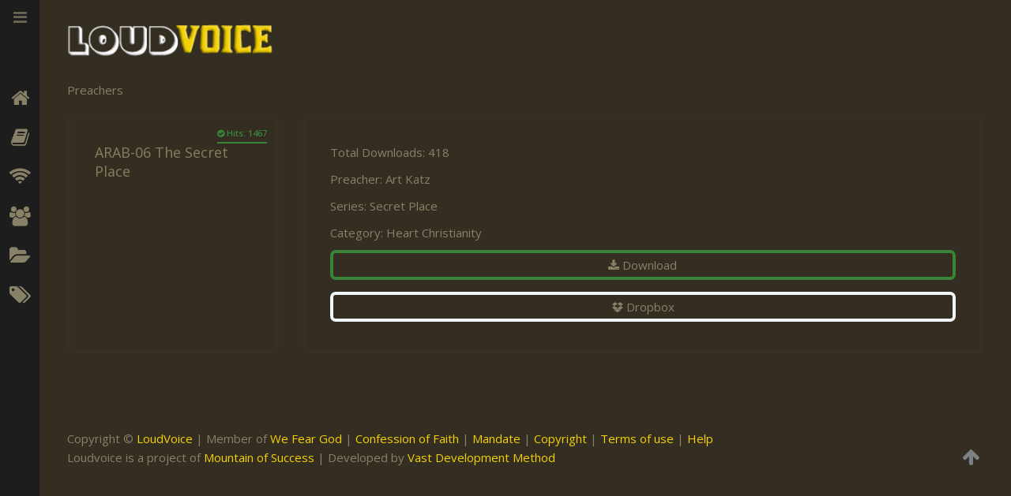

--- FILE ---
content_type: text/html; charset=utf-8
request_url: https://www.loudvoice.org/a/sermon/arab06-the-secret-place
body_size: 4183
content:
<!DOCTYPE HTML>
<html lang="en-gb" dir="ltr"  data-config='{"twitter":0,"plusone":0,"facebook":0,"style":"LoudVoice"}'>

<head>
<meta charset="utf-8">
<meta http-equiv="X-UA-Compatible" content="IE=edge">
<meta name="viewport" content="width=device-width, initial-scale=1">
<base href="https://www.loudvoice.org/a/sermon/arab06-the-secret-place" />
	<meta name="keywords" content="Art Katz, Heart Christianity, Secret Place" />
	<meta name="description" content="Art Katz Heart Christianity Secret Place" />
	<title>Loud Voice | Preachers</title>
	<link href="/templates/yoo_peak/favicon.ico" rel="shortcut icon" type="image/vnd.microsoft.icon" />
	<link href="/components/com_sermondistributor/assets/css/site.css" rel="stylesheet" type="text/css" />
	<link href="/media/com_sermondistributor/uikit-v2/css/uikit.min.css?b9a2f429591c640670674d86820fb759" rel="stylesheet" type="text/css" />
	<link href="/media/com_sermondistributor/uikit-v2/css/components/tooltip.min.css?b9a2f429591c640670674d86820fb759" rel="stylesheet" type="text/css" />
	<link href="/components/com_sermondistributor/assets/css/sermon.css?b9a2f429591c640670674d86820fb759" rel="stylesheet" type="text/css" />
	<link href="/cache/widgetkit/widgetkit-37d4a574.css" rel="stylesheet" type="text/css" />
	<link href="/media/com_jce/site/css/content.min.css?badb4208be409b1335b815dde676300e" rel="stylesheet" type="text/css" />
	<script src="/components/com_sermondistributor/assets/js/site.js" type="text/javascript"></script>
	<script src="/media/jui/js/jquery.min.js?b9a2f429591c640670674d86820fb759" type="text/javascript"></script>
	<script src="/media/jui/js/jquery-noconflict.js?b9a2f429591c640670674d86820fb759" type="text/javascript"></script>
	<script src="/media/jui/js/jquery-migrate.min.js?b9a2f429591c640670674d86820fb759" type="text/javascript"></script>
	<script src="/media/com_sermondistributor/uikit-v2/js/uikit.min.js?b9a2f429591c640670674d86820fb759" type="text/javascript"></script>
	<script src="/media/com_sermondistributor/uikit-v2/js/components/grid.min.js?b9a2f429591c640670674d86820fb759" type="text/javascript" async="async"></script>
	<script src="/media/com_sermondistributor/uikit-v2/js/components/tooltip.min.js?b9a2f429591c640670674d86820fb759" type="text/javascript" async="async"></script>
	<script src="/cache/widgetkit/widgetkit-89f3de3b.js" type="text/javascript"></script>
	<script src="/media/jui/js/bootstrap.min.js?b9a2f429591c640670674d86820fb759" type="text/javascript"></script>

<link rel="apple-touch-icon-precomposed" href="/templates/yoo_peak/apple_touch_icon.png">
<link rel="stylesheet" href="/templates/yoo_peak/styles/LoudVoice/css/bootstrap.css">
<link rel="stylesheet" href="/templates/yoo_peak/styles/LoudVoice/css/theme.css">
<link rel="stylesheet" href="/templates/yoo_peak/css/custom.css">
<script src="/templates/yoo_peak/warp/vendor/uikit/js/uikit.js"></script>
<script src="/templates/yoo_peak/warp/vendor/uikit/js/components/autocomplete.js"></script>
<script src="/templates/yoo_peak/warp/vendor/uikit/js/components/search.js"></script>
<script src="/templates/yoo_peak/warp/vendor/uikit/js/components/tooltip.js"></script>
<script src="/templates/yoo_peak/js/verticalDropdown.js"></script>
<script src="/templates/yoo_peak/warp/js/social.js"></script>
<script src="/templates/yoo_peak/js/theme.js"></script>
<script src="/templates/yoo_peak/js/snap.svg-min.js"></script>
</head>

<body class="tm-noblog">
        <div class="tm-sidebar-fixed tm-sidebar-togglebar">
    <div class="tm-sidebar uk-visible-large">

        
                <nav class="tm-sidebar-nav">
            <ul class="uk-navbar-nav uk-hidden-small">
<li><a href="/"><i class="uk-icon-home"></i> Loudvoice</a></li><li><a href="https://getbible.net/kjv/Ezekiel/8/17-18"><i class="uk-icon-book"></i> Holy Scripture</a></li><li><a href="https://truechristian.church/services"><i class="uk-icon-wifi"></i> Live Service</a></li><li class="uk-parent" data-uk-dropdown="{'preventflip':'y'}" aria-haspopup="true" aria-expanded="false"><a href="/preachers"><i class="uk-icon-users"></i> Preachers</a><div class="uk-dropdown uk-dropdown-navbar uk-dropdown-width-1"><div class="uk-grid uk-dropdown-grid"><div class="uk-width-1-1"><ul class="uk-nav uk-nav-navbar"><li><a href="/a/featured-preacher/a-w-tozer"><i class="uk-icon-user"></i> A.W. Tozer</a></li><li><a href="/a/featured-preacher/alan-redpath"><i class="uk-icon-user"></i> Alan Redpath</a></li><li><a href="/a/featured-preacher/art-katz"><i class="uk-icon-user"></i> Art Katz</a></li><li><a href="/a/featured-preacher/carter-conlon"><i class="uk-icon-user"></i> Carter Conlon</a></li><li><a href="/a/featured-preacher/compilations"><i class="uk-icon-users"></i> Compilations</a></li><li><a href="/a/featured-preacher/darrel-champlin"><i class="uk-icon-user"></i> Darrel Champlin</a></li><li><a href="/a/featured-preacher/david-cooper"><i class="uk-icon-user"></i> David Cooper</a></li><li><a href="/a/featured-preacher/dean-taylor"><i class="uk-icon-user"></i> Dean Taylor</a></li><li><a href="/a/featured-preacher/denny-kenaston"><i class="uk-icon-user"></i> Denny Kenaston</a></li><li><a href="/a/featured-preacher/erlo-stegen"><i class="uk-icon-user"></i> Erlo Stegen</a></li><li><a href="/a/featured-preacher/keith-daniel"><i class="uk-icon-user"></i> Keith Daniel</a></li><li><a href="/a/featured-preacher/leonard-ravenhill"><i class="uk-icon-user"></i> Leonard Ravenhill</a></li><li><a href="/a/featured-preacher/llewellyn-van-der-merwe"><i class="uk-icon-user"></i> Llewellyn van der Merwe</a></li><li><a href="/a/featured-preacher/mose-stoltzfus"><i class="uk-icon-user"></i> Mose Stoltzfus</a></li><li><a href="/a/featured-preacher/paris-reidhead"><i class="uk-icon-user"></i> Paris Reidhead</a></li><li><a href="/a/featured-preacher/paul-washer"><i class="uk-icon-user"></i> Paul Washer</a></li><li><a href="/a/featured-preacher/vance-havner"><i class="uk-icon-user"></i> Vance Havner</a></li><li><a href="/a/featured-preacher/voddie-baucham"><i class="uk-icon-user"></i> Voddie Baucham</a></li></ul></div></div></div></li><li class="uk-parent" data-uk-dropdown="{'preventflip':'y'}" aria-haspopup="true" aria-expanded="false"><a href="/categories"><i class="uk-icon-folder-open"></i> Category</a><div class="uk-dropdown uk-dropdown-navbar uk-dropdown-width-1"><div class="uk-grid uk-dropdown-grid"><div class="uk-width-1-1"><ul class="uk-nav uk-nav-navbar"><li><a href="/a/featured-category/character-of-god"><i class="uk-icon-folder"></i> Character of God</a></li><li><a href="/a/featured-category/christian-character"><i class="uk-icon-folder"></i> Christian Character</a></li><li><a href="/a/featured-category/christian-life"><i class="uk-icon-folder"></i> Christian Life</a></li><li><a href="/a/featured-category/discipleship"><i class="uk-icon-folder"></i> Discipleship</a></li><li><a href="/a/featured-category/doctrinal"><i class="uk-icon-folder"></i> Doctrinal</a></li><li><a href="/a/featured-category/evangelism"><i class="uk-icon-folder"></i> Evangelism</a></li><li><a href="/a/featured-category/exhortation"><i class="uk-icon-folder"></i> Exhortation</a></li><li><a href="/a/featured-category/home-family"><i class="uk-icon-folder"></i> Home &amp; Family</a></li><li><a href="/a/featured-category/hymns"><i class="uk-icon-folder"></i> Hymns</a></li><li><a href="/a/featured-category/jesus-christ"><i class="uk-icon-folder"></i> Jesus Christ</a></li><li><a href="/a/featured-category/mission-work"><i class="uk-icon-folder"></i> Mission Work</a></li><li><a href="/a/featured-category/studies"><i class="uk-icon-folder"></i> Studies</a></li><li><a href="/a/featured-category/warnings"><i class="uk-icon-folder"></i> Warnings</a></li></ul></div></div></div></li><li class="uk-parent" data-uk-dropdown="{'preventflip':'y'}" aria-haspopup="true" aria-expanded="false"><a href="/series-list"><i class="uk-icon-tags"></i> Series</a><div class="uk-dropdown uk-dropdown-navbar uk-dropdown-width-1"><div class="uk-grid uk-dropdown-grid"><div class="uk-width-1-1"><ul class="uk-nav uk-nav-navbar"><li><a href="/a/featured-series/apostasy"><i class="uk-icon-tag"></i> Apostasy</a></li><li><a href="/a/featured-series/attributes-of-god"><i class="uk-icon-tag"></i> Attributes of God</a></li><li><a href="/a/featured-series/character-of-god"><i class="uk-icon-tag"></i> Character of God</a></li><li><a href="/a/featured-series/christian-life"><i class="uk-icon-tag"></i> Christian Life</a></li><li><a href="/a/featured-series/church"><i class="uk-icon-tag"></i> Church</a></li><li><a href="/a/featured-series/expositional"><i class="uk-icon-tag"></i> Expositional</a></li><li><a href="/a/featured-series/eternity"><i class="uk-icon-tag"></i> Eternity</a></li><li><a href="/a/featured-series/faith"><i class="uk-icon-tag"></i> Faith</a></li><li><a href="/a/featured-series/holiness"><i class="uk-icon-tag"></i> Holiness</a></li><li><a href="/a/featured-series/kingdom-of-god"><i class="uk-icon-tag"></i> Kingdom of God</a></li><li><a href="/a/featured-series/marriage"><i class="uk-icon-tag"></i> Marriage</a></li><li><a href="/a/featured-series/repentance"><i class="uk-icon-tag"></i> Repentance</a></li><li><a href="/a/featured-series/revival"><i class="uk-icon-tag"></i> Revival</a></li><li><a href="/a/featured-series/salvation"><i class="uk-icon-tag"></i> Salvation</a></li><li><a href="/a/featured-series/the-godly-home"><i class="uk-icon-tag"></i> The Godly Home</a></li></ul></div></div></div></li></ul>        </nav>
        
        
        <i class="tm-toggle-icon"></i>

    </div>
    
    <div class="tm-page">

        <div class="uk-container uk-container-center">

            
                        <div class="tm-block ">
                <div class="tm-headerbar uk-clearfix uk-visible-large">

                                        <a class="tm-logo uk-float-left" href="https://www.loudvoice.org">
	<img src="/images/logo.svg" width="260" alt="Loudvoice"></a>
                    
                    
                    
                </div>

                                <a href="#offcanvas" class="uk-navbar-toggle uk-navbar-flip uk-hidden-large" data-uk-offcanvas></a>
                
                                <a class="tm-logo-small uk-hidden-large" href="https://www.loudvoice.org">
	<img src="/images/logo.svg" width="160" alt="Loudvoice"></a>
                
            </div>
            
            
            
            
            
                        <div class="tm-block ">
                <div class="tm-middle uk-grid" data-uk-grid-match data-uk-grid-margin>

                                        <div class="tm-main uk-width-medium-1-1">

                        
                                                <main class="tm-content">

                                                        <ul class="uk-breadcrumb"><li class="uk-active"><span>Preachers</span></li></ul>                            
                            <div id="system-message-container">
</div>

			<div class="uk-grid" data-uk-grid-match="{target:'.uk-panel'}"><div class="uk-width-medium-1-4">
	<div class="uk-panel uk-panel-box">
					<div class="uk-panel-badge uk-badge uk-badge-success">
			<i class="uk-icon-check-circle"></i>
			Hits: 1467		</div>
		<h1 class="uk-panel-title">ARAB-06 The Secret Place</h1>
							</div>
</div>
	<div class="uk-width-medium-3-4">
		<div class="uk-panel uk-panel-box">
			<ul class="uk-list uk-list-space">
									<li>Total Downloads: 418</li>
													<li>Preacher: <a href="/a/featured-preacher/art-katz" data-uk-tooltip title="Art Katz">Art Katz</a></li>
													<li>Series: <a href="/a/series/secret-place" data-uk-tooltip title="Secret Place">Secret Place</a></li>
													<li>Category: <a href="/a/category/heart-christianity" data-uk-tooltip title="Heart Christianity">Heart Christianity</a></li>
													<li>			<a class="uk-button uk-width-1-1 uk-margin-small-bottom uk-button-success" href="https://www.loudvoice.org/index.php?option=com_sermondistributor&task=download.file&key=bWIBLh7l8-rNvYASFILK1gjWsiK02xRJHC4OY3oAiYOBKnQszE8A5YYjxKVXsUCZ7dNkaf8vcLmzV3ecDYR68syQobsyEGRqpET80oXpoeo=&token=d2c3318942bc53c5fb004f9a6cc0d8ce&info=T986AHVcA88ua7dDiHUFHUuT6iSxrv9cJ566jPrvA2xbbYWTu880-AvtZ3JqPpSI&link=6JRd8eXD7YgUezPdrZHGruxDsLwMELRTQVnZa7pk3jhDDvCvmp4xf69FrfwjZdYs1Ne90ueJEsIgj3PEV4E6gPP2B744x0RYm8jQRSXgUT4=&filename=ART_KATZ__Secret_place__Heart_christianity__Arabsix_the_secret_place__Sidfourteen_thousand_one_hundred_and_twenty_eight.mp3" title="ART_KATZ__Secret_place__Heart_christianity__Arabsix_the_secret_place__Sidfourteen_thousand_one_hundred_and_twenty_eight.mp3">
			<i class="uk-icon-download"></i> Download		</a>
	</li>
													<li>						<a class="uk-button uk-margin-small-bottom uk-width-1-1" target="_blank" onclick="sermonCounter('bWIBLh7l8+rNvYASFILK1gjWsiK02xRJHC4OY3oAiYOBKnQszE8A5YYjxKVXsUCZ7dNkaf8vcLmzV3ecDYR68syQobsyEGRqpET80oXpoeo=','ART_KATZ__Secret_place__Heart_christianity__Arabsix_the_secret_place__Sidfourteen_thousand_one_hundred_and_twenty_eight.mp3');" href="https://www.dropbox.com/s/l946lttoejjskfw/SID14128.mp3?dl=0" data-uk-tooltip title="Save to your Dropbox"><i class="uk-icon-dropbox"></i> Dropbox</a>
			</li>
											</ul>
		</div>
	</div>
				<div class="uk-width-1-1 uk-margin"><div class="uk-panel"><audio controls style="width: 400px;">
	<source src="https://www.loudvoice.org/index.php?option=com_sermondistributor&task=download.file&key=bWIBLh7l8-rNvYASFILK1gjWsiK02xRJHC4OY3oAiYOBKnQszE8A5YYjxKVXsUCZ7dNkaf8vcLmzV3ecDYR68syQobsyEGRqpET80oXpoeo=&token=d2c3318942bc53c5fb004f9a6cc0d8ce&info=T986AHVcA88ua7dDiHUFHUuT6iSxrv9cJ566jPrvA2xbbYWTu880-AvtZ3JqPpSI&link=6JRd8eXD7YgUezPdrZHGruxDsLwMELRTQVnZa7pk3jhDDvCvmp4xf69FrfwjZdYs1Ne90ueJEsIgj3PEV4E6gPP2B744x0RYm8jQRSXgUT4=&filename=ART_KATZ__Secret_place__Heart_christianity__Arabsix_the_secret_place__Sidfourteen_thousand_one_hundred_and_twenty_eight.mp3" type="audio/mpeg">
</audio>
</div></div>
	</div>
			<script>
	function sermonCounter(key,filename)
	{
		var getUrl = "index.php?option=com_sermondistributor&task=ajax.countDownload&format=json";
		if (key.length > 0 && filename.length > 0)
		{
			var request = 'token=d2c3318942bc53c5fb004f9a6cc0d8ce&key='+key+'&filename='+filename;
		}
		return jQuery.ajax({
			type: 'POST',
			url: getUrl,
			dataType: 'jsonp',
			data: request,
			jsonp: 'callback'
		});
	}
		</script>
<div class="btn-toolbar" role="toolbar" aria-label="Toolbar" id="toolbar">
</div>

                        </main>
                        
                        
                    </div>
                    
                                                            
                </div>
            </div>
            
            
            
                        <div class="tm-block ">
                <footer class="tm-footer">

                    <div class="uk-panel">
	<p>Copyright &copy; <a href="https://www.loudvoice.org/">LoudVoice</a> | Member of <a href="http://www.wefeargod.com" target="_blank">We Fear God</a> | <a href="/confession-of-faith">Confession of Faith</a> | <a href="/mandate">Mandate</a> | <a href="/copyright">Copyright</a> | <a href="/terms">Terms of use</a> | <a href="/help">Help</a><br />Loudvoice is a project of <a href="http://www.mountainofsuccess.com">Mountain of Success</a> | Developed by <a href="https://www.vdm.io/" target="_blank">Vast Development Method</a></p></div>
                                        <a class="tm-totop-scroller" data-uk-smooth-scroll href="#"></a>
                    
                </footer>
            </div>
            
            <script type="text/javascript">
  var _paq = window._paq || [];
  /* tracker methods like "setCustomDimension" should be called before "trackPageView" */
  _paq.push(["setCookieDomain", "*.www.loudvoice.org"]);
  _paq.push(["setDomains", ["*.www.loudvoice.org"]]);
  _paq.push(['trackPageView']);
  _paq.push(['enableLinkTracking']);
  (function() {
    var u="https://matomo.our.mx/";
    _paq.push(['setTrackerUrl', u+'matomo.php']);
    _paq.push(['setSiteId', '3']);
    var d=document, g=d.createElement('script'), s=d.getElementsByTagName('script')[0];
    g.type='text/javascript'; g.async=true; g.defer=true; g.src=u+'matomo.js'; s.parentNode.insertBefore(g,s);
  })();
</script>

                        <div id="offcanvas" class="uk-offcanvas">
                <div class="uk-offcanvas-bar uk-offcanvas-bar-flip"><ul class="uk-nav uk-nav-offcanvas">
<li><a href="/"><i class="uk-icon-home"></i> Loudvoice</a></li><li><a href="https://getbible.net/kjv/Ezekiel/8/17-18"><i class="uk-icon-book"></i> Holy Scripture</a></li><li><a href="https://truechristian.church/services"><i class="uk-icon-wifi"></i> Live Service</a></li><li class="uk-parent"><a href="/preachers"><i class="uk-icon-users"></i> Preachers</a><ul class="uk-nav-sub"><li><a href="/a/featured-preacher/a-w-tozer"><i class="uk-icon-user"></i> A.W. Tozer</a></li><li><a href="/a/featured-preacher/alan-redpath"><i class="uk-icon-user"></i> Alan Redpath</a></li><li><a href="/a/featured-preacher/art-katz"><i class="uk-icon-user"></i> Art Katz</a></li><li><a href="/a/featured-preacher/carter-conlon"><i class="uk-icon-user"></i> Carter Conlon</a></li><li><a href="/a/featured-preacher/compilations"><i class="uk-icon-users"></i> Compilations</a></li><li><a href="/a/featured-preacher/darrel-champlin"><i class="uk-icon-user"></i> Darrel Champlin</a></li><li><a href="/a/featured-preacher/david-cooper"><i class="uk-icon-user"></i> David Cooper</a></li><li><a href="/a/featured-preacher/dean-taylor"><i class="uk-icon-user"></i> Dean Taylor</a></li><li><a href="/a/featured-preacher/denny-kenaston"><i class="uk-icon-user"></i> Denny Kenaston</a></li><li><a href="/a/featured-preacher/erlo-stegen"><i class="uk-icon-user"></i> Erlo Stegen</a></li><li><a href="/a/featured-preacher/keith-daniel"><i class="uk-icon-user"></i> Keith Daniel</a></li><li><a href="/a/featured-preacher/leonard-ravenhill"><i class="uk-icon-user"></i> Leonard Ravenhill</a></li><li><a href="/a/featured-preacher/llewellyn-van-der-merwe"><i class="uk-icon-user"></i> Llewellyn van der Merwe</a></li><li><a href="/a/featured-preacher/mose-stoltzfus"><i class="uk-icon-user"></i> Mose Stoltzfus</a></li><li><a href="/a/featured-preacher/paris-reidhead"><i class="uk-icon-user"></i> Paris Reidhead</a></li><li><a href="/a/featured-preacher/paul-washer"><i class="uk-icon-user"></i> Paul Washer</a></li><li><a href="/a/featured-preacher/vance-havner"><i class="uk-icon-user"></i> Vance Havner</a></li><li><a href="/a/featured-preacher/voddie-baucham"><i class="uk-icon-user"></i> Voddie Baucham</a></li></ul></li><li class="uk-parent"><a href="/categories"><i class="uk-icon-folder-open"></i> Category</a><ul class="uk-nav-sub"><li><a href="/a/featured-category/character-of-god"><i class="uk-icon-folder"></i> Character of God</a></li><li><a href="/a/featured-category/christian-character"><i class="uk-icon-folder"></i> Christian Character</a></li><li><a href="/a/featured-category/christian-life"><i class="uk-icon-folder"></i> Christian Life</a></li><li><a href="/a/featured-category/discipleship"><i class="uk-icon-folder"></i> Discipleship</a></li><li><a href="/a/featured-category/doctrinal"><i class="uk-icon-folder"></i> Doctrinal</a></li><li><a href="/a/featured-category/evangelism"><i class="uk-icon-folder"></i> Evangelism</a></li><li><a href="/a/featured-category/exhortation"><i class="uk-icon-folder"></i> Exhortation</a></li><li><a href="/a/featured-category/home-family"><i class="uk-icon-folder"></i> Home &amp; Family</a></li><li><a href="/a/featured-category/hymns"><i class="uk-icon-folder"></i> Hymns</a></li><li><a href="/a/featured-category/jesus-christ"><i class="uk-icon-folder"></i> Jesus Christ</a></li><li><a href="/a/featured-category/mission-work"><i class="uk-icon-folder"></i> Mission Work</a></li><li><a href="/a/featured-category/studies"><i class="uk-icon-folder"></i> Studies</a></li><li><a href="/a/featured-category/warnings"><i class="uk-icon-folder"></i> Warnings</a></li></ul></li><li class="uk-parent"><a href="/series-list"><i class="uk-icon-tags"></i> Series</a><ul class="uk-nav-sub"><li><a href="/a/featured-series/apostasy"><i class="uk-icon-tag"></i> Apostasy</a></li><li><a href="/a/featured-series/attributes-of-god"><i class="uk-icon-tag"></i> Attributes of God</a></li><li><a href="/a/featured-series/character-of-god"><i class="uk-icon-tag"></i> Character of God</a></li><li><a href="/a/featured-series/christian-life"><i class="uk-icon-tag"></i> Christian Life</a></li><li><a href="/a/featured-series/church"><i class="uk-icon-tag"></i> Church</a></li><li><a href="/a/featured-series/expositional"><i class="uk-icon-tag"></i> Expositional</a></li><li><a href="/a/featured-series/eternity"><i class="uk-icon-tag"></i> Eternity</a></li><li><a href="/a/featured-series/faith"><i class="uk-icon-tag"></i> Faith</a></li><li><a href="/a/featured-series/holiness"><i class="uk-icon-tag"></i> Holiness</a></li><li><a href="/a/featured-series/kingdom-of-god"><i class="uk-icon-tag"></i> Kingdom of God</a></li><li><a href="/a/featured-series/marriage"><i class="uk-icon-tag"></i> Marriage</a></li><li><a href="/a/featured-series/repentance"><i class="uk-icon-tag"></i> Repentance</a></li><li><a href="/a/featured-series/revival"><i class="uk-icon-tag"></i> Revival</a></li><li><a href="/a/featured-series/salvation"><i class="uk-icon-tag"></i> Salvation</a></li><li><a href="/a/featured-series/the-godly-home"><i class="uk-icon-tag"></i> The Godly Home</a></li></ul></li></ul></div>
            </div>
            
        </div>
    </div>
</div>

<script defer src="https://static.cloudflareinsights.com/beacon.min.js/vcd15cbe7772f49c399c6a5babf22c1241717689176015" integrity="sha512-ZpsOmlRQV6y907TI0dKBHq9Md29nnaEIPlkf84rnaERnq6zvWvPUqr2ft8M1aS28oN72PdrCzSjY4U6VaAw1EQ==" data-cf-beacon='{"version":"2024.11.0","token":"551573cf61954061b741863151ab5dd2","r":1,"server_timing":{"name":{"cfCacheStatus":true,"cfEdge":true,"cfExtPri":true,"cfL4":true,"cfOrigin":true,"cfSpeedBrain":true},"location_startswith":null}}' crossorigin="anonymous"></script>
</body>
</html>

--- FILE ---
content_type: image/svg+xml
request_url: https://www.loudvoice.org/images/logo.svg
body_size: 11754
content:
<?xml version="1.0" encoding="UTF-8" standalone="no"?>
<!-- Created with Inkscape (http://www.inkscape.org/) -->

<svg
   xmlns:dc="http://purl.org/dc/elements/1.1/"
   xmlns:cc="http://creativecommons.org/ns#"
   xmlns:rdf="http://www.w3.org/1999/02/22-rdf-syntax-ns#"
   xmlns:svg="http://www.w3.org/2000/svg"
   xmlns="http://www.w3.org/2000/svg"
   xmlns:xlink="http://www.w3.org/1999/xlink"
   xmlns:sodipodi="http://sodipodi.sourceforge.net/DTD/sodipodi-0.dtd"
   xmlns:inkscape="http://www.inkscape.org/namespaces/inkscape"
   width="689.09003"
   height="112"
   id="svg2"
   version="1.1"
   inkscape:version="0.48.4 r9939"
   sodipodi:docname="drawing.svg"
   style="enable-background:new">
  <defs
     id="defs4" />
  <sodipodi:namedview
     id="base"
     pagecolor="#ffffff"
     bordercolor="#666666"
     borderopacity="1.0"
     inkscape:pageopacity="0.2"
     inkscape:pageshadow="2"
     inkscape:zoom="0.98994949"
     inkscape:cx="90.00065"
     inkscape:cy="232.79376"
     inkscape:document-units="px"
     inkscape:current-layer="layer1"
     showgrid="false"
     inkscape:window-width="1879"
     inkscape:window-height="1056"
     inkscape:window-x="41"
     inkscape:window-y="24"
     inkscape:window-maximized="1"
     inkscape:snap-global="false"
     showborder="true"
     borderlayer="false"
     inkscape:showpageshadow="false" />
  <metadata
     id="metadata7">
    <rdf:RDF>
      <cc:Work
         rdf:about="">
        <dc:format>image/svg+xml</dc:format>
        <dc:type
           rdf:resource="http://purl.org/dc/dcmitype/StillImage" />
        <dc:title></dc:title>
      </cc:Work>
    </rdf:RDF>
  </metadata>
  <g
     inkscape:label="Layer 1"
     inkscape:groupmode="layer"
     id="layer1"
     style="display:inline"
     transform="translate(0,-940.36011)">
    <image
       y="943.35535"
       x="3.698015"
       id="image3028"
       xlink:href="[data-uri]
eJztfXtwXNd53+/c9929+8SLJEhiZYmUKTHGRoxlOpTEZeNYcScyUbsdeZppASe124nHQzRuJrGT
hlBTp05iR3BcdzJRYi4zTi0/pEASnTYaVVzSEaORTGqhSLJsleaCFAESAPf9vK/TP+49F3cXu8BC
ojJxJ98MJODynnPPOfd853v9vu8SSin6oe3bt4PnefA8D0opWq0WarUams0mbNtGv/34iRACnuch
CAJEUQTP8+A4zrsmCAJ4ngcAUEph2zZs24ZhGNB1Ha1WC4ZhwLKsTZ9PCEEgEICiKBBF0euzG3XO
U9d1EEK8MW3UluM4CIIAjuO8NarVarBtGwCgKAoCgQBEUQQhpK91I4SAEAKO40AIgW3bME3TWwfD
MGCaJiilG/bH8zyGh4cRDochCAIIIevGrqoqZFkGpRTLy8tYWFhAs9kEAESjUQwODkJRFO99sHaS
JEGSJBiGgeXlZVy7dg2maSIQCGBgYADBYBA8z8OyLNi2jZee5JIAHwXhABD3xz9pAYQEAC4IwM4e
/BfXipcuXUKlUgEAqKqK4eFhaJrmrQmbO8dx3nsQBAGWZaFcLmNpaQm1Ws1bi6GhIYTD4bb9YNs2
zs8hCpAkwAGEXxsfkUF4DUf/A5cpFou4dOkSVldXAQDDw8OIx+Pe2rF5boVEUYSqquB5HrVaDcJW
G4fDYaiqCl3Xkc/nkc/nUa/Xt8ygnYzJNjQhBMvLyyn/vbfeemuGMQzHcQAAwzDQaDRQr9fRaDSg
6/qGY2ALL0kSRFGEbduwLKvtHraYgiAgGAxCFEU0m03UajVYluWNsVtbxhg8zyMUCiEUCsG2bRQK
BSwuLqJerwMATNOEIAiQJMl7if2sFWMAtg5svLque+vQarVgmmbXTfH8d/jZeJQc2z5cBhEDIJyE
dUxBRBBeA+EiAPDle/9VY9owDADA/FN8dmxndVyQYwuEF3JOO3utHacBnAbQRmbfP7sxY5omfnxa
mBqM6Sc4CSAc72x0CveZFIDl/t2NOIATQPgQQKQjw8N25tq1a6hUKjg/x8+ODBrHotEmiBA6AyK6
/dG1tkQC4QI5cIEcANzzLzGzuLgIAPj77/KJoTjJaiErQgTGgHDaU+KMC9SZH+uScAAhAFHx5J+F
StQSkomDC7mLzwop08LpHSMVcGIU4MUFADlQa219+iTCBdzzSise/WRpQlhZWckMDQ0d3qgRpRRX
rlzxpAaAj//iL/5iWlVVAM4maTQaW5aehBA0Go0ogAn3JwlgrPO+ixcvAkAJQMb9mTtw4EBO0zQ0
Gg1UKhWUy2U0Go2eUnRxcXFm27ZtxzulRec8TdP0TlIAJ++6666pH/7whzMAjm82H8Z4rO0DDzww
FQwGUavVUK/Xsbi4mIrH46dlWd6sq160ACALdx3Gx8ezwWAQmqahXq+jWq2iVquh1WqtW4fcm8gu
LlM0Gk28a/dlQBgCiASA8+4hnOJKKgIQru3w+FEOiZZBse/WN8cAOkaIBGfnEoDzMTk1s6VSCX//
XT56fZXO8hzBQLwMCs59lrvpe3OlOxjJkZ40BsIpM7FYLBWJRLC8vIzcVURXCxT7br2BeJweJnwY
7YcMY7bgYUIEAHTetu0ZdkAuLmOGEBoJBkoAkd11gG9c3ZiKA6E2wIUBcBFCpIRlWbmlFVoslADT
MrB79Bo40DEQfgy0Vz+9iRIRBALABRAK2RCKxSJisdhJQRDSlFIUCgW0Wi2vgW3b3otXVTX57ne/
+2EAJ06dOoWPfvSjaSbBmOTql2zbTgCYATAJAM1mc77Vas3pup41DCPnVwsIIQlBEJKyLKfC4fDD
oig+fP78+ZMAZg4ePJhTVRWSJKFQKKBarXZl0EKhgHA4PB8MBqcBoFwueyqOf56VSgWiKCZvvfXW
hwOBwOSFCxcAIAdgHkDXtgDQaDRQLpdBKcVtt912OhQKTT711FN48MEHp1ZWVrC0tIRKpQJZliHL
8hEAqNVqKJfLvV+WT5UnhKQEQYjKspwKBAIPK4qC+fn5BQAzBw4cSDN1uVKpoFQqoV6vQ9d1r6+P
TVvpL32Wm6rWyOFGy8Ytu5YRUCUQwg4iDhQaYAcALgBQZBqNhtf+yhKdrTfJcZ6zcdvYm+CFEEAE
h4FAQYkMQs0StVZmi8UiFpf5CdtGJBwCYlYNBBTEuROOhGJ7hUk8vxQnIEQApTYoFwQ47fBffElL
/dzHhjJvvPEGqnVMLy3TCd1A5M49eQwNVEE4da09EUE4C5RIjsSj5nShUPDmUixjMhIC6k0bAbUI
4jJz+9j8ktgdG2+A8GGARgA4mt89D1rZ//EQN68bGJfEOrYNLbpj6UU2e7lu12zexBk9HwOo7WiV
ACAIQg5AhhCCeDzetUtCCL7zne/Atm3ccccdAHDisccew/3335++ceMGKpUKmAq0GRmGMQNHEpVa
rdZDrVZrNhKJFPtpm81mE5qmTY+MjExpmjb5/PPPP3To0KEZv8rbjUFt24YgCMVwOJyp1+sbqpOP
PvooarUafuZnfgaCIEzCkdrZ/fv3Zy5duuSpqL3ozJkzuO+++wBg8pvf/Gby0KFDSQCe3RqJRDKt
VqvtEOyDMuyX+fn5qCRJE7FYbHpkZOTE+fPnZwBMHzx4cE5RFEiShHw+j3K53PZOmjqmr1yjcwAZ
E3iK0REdwYDu7g8BhKrOxqT6wi983Jjzj6+lY3ZpmU5rARIJBoCRwQoEQQThVFCqgNAGqF2dGbrr
cg4AVgtIaQHAtih0g0AmdVCXeSil0A3AMADTAtiZzvOAKAKSCAg8cZjZ0kD4GMDHZuPxeDIYDGLy
12vFz3+Gm/7xFXpCEgFAx0BUd94/4UCI7B4WBmDXnzj40WpmeXkZAPC1L/Cplu481zAAKjddBnE1
J/e6YQJsixACiAKgaSVQuwpCdQB8gmmO1Tpm7WV6Ih4BVLmFSEh3DgWntft/CmpbaOmAaQKWvda3
wDtzV1QOxK4B1AClFJwkMZG+Oa2urmJhYcF/aUpVVc+I3YwKhUK02WxmBEE4Tin9sq7rCUVRZvpl
TABIJpO52267bfrVV19N5nK5JwAcf+6559KSJGFwcBCDg4PQNG3deERRhCzLiEajiEajm40Tb775
Jq5evcouRQAgHo8jFottOsbLly/jxo0b7M9xSZIgCAIURUEwGPTGsJGKvRGNj48X9+3bl962bVty
fn7+yNLSUhHAXz3//PPpF198MTo4OIjh4eF1z/itL9nZ3/qSnciXKG4UgUYLsL3ziweIAsIFAaLO
sIOO0We/aBcpxUytDtTqFIYJOLadDMLJALgzd9xfnWUHV62BBMcBokjgvAriqJvEUft1A8iXgWur
FFeuUVxeonjzGsVqAWg0AdOioLQJapVArQJA9fFvfzU8tXv3bjaXdLmC+cVlYLVA0WgClNrO4UIE
EE4F4QILIMJUq9UC0wJaLZpkDCHwjC+J64DiYJhAqQos36BYXHbGdXmJ4up1ilK5BWpVQO0mACQ0
TQMAiALmag2UihWgWnfGDmq5P7azTiDQDaBYAZZWKK4sUSwsUlx6kyJ3lWJpmcI08qB2FaC64+Ng
3N8P2baNarWKSqWCUCjkXfdLrV50/fr1qCzLGVmWEwCOcByX6fvBXejgwYM5ABOvvPLK9L59+x5+
7rnncN99900NDQ153k2/KsPsvEgkAkmS0Gq1UK1Wu/ZNKUWj0Vj37+FwGNFoFKVSqWdbAKjX6ygW
ixgYGPCuscOB53mEw2GYpolWq4Vise9zqSslk8kMgOQrr7wys2fPnuOSJCXPnTuXuvfee4vMeeU7
KAAAjSbmy1WMN1qO1OI5uBJHBLggCBcsKkqb/QwAUBXM8TweBhwzk3DymiMIZMqvRhsGTfI8gcC7
JimI46QhEkD0EkE922xS5ItApQY0WwAhODwYc1RcUQAE3gTsOqhdAbEbAKckOjS7qXKVvlSuEDQH
AFUBCOd4VcGFAD6c+/An9aLf3DItRAlxJJUj3IirBqsAbIhCeb7VosVSBShXgZaOnG5gQuARqTUo
xoNvQuRjjs3u0n/8vF38/Ge4uVodk80WhWk68wbg65uDLBXO6AZFqeLM2TABw0CCUozJMmDZFLfd
sgjKx1GryRA2Y6pOMk2zzZZhquNmUkBV1TlVVRMAUoFAIMtc3H56K+GY/fv3z164cKH4nve858TZ
s2fxgQ98YGrbtm0ghKBWq3ljZeNjoZrNJH03T2q/bS3LWrdGzOO6lX62Qvv375954YUXcvv27Tuh
aVrme9/7XiqVShUBZ+7M5Q8ANkW21sB4s0lhWg4jgFLXGykARE6pqjrHDhO2DqpCpoMBQJEd1RNE
BTgNhKhPHP7XzZxfDbYsRAgAjmNmFQdCVBA+DAI6966fuzrlt2kB4I8+xyV1g7wU1ihiYQJFpgA1
ALsJSlsgkLxQVL1ex3+etbN/+JvcmVoDh3XD0QI4TwrKIERBp2Jou9PkvO1KHMnPR0DAL7zr5+xk
54H5yO/xUV2ns6ZFJrUAxe235gBY8I+fEOSaLeeQ8bteCBGcvomKPT/Pp5aWlta9uz/7PT5VrmGG
43A4EipiaOQKVlej2BpnuuRnon4YanFxcSYUCh0GMDU8PJxlMTbi0/XfCmMyuuuuu9LZbPYkgMln
nnkmHQ6HsWPHDgwNDW3a9v8nuvvuu9Mvv/zyx2u12jiATCaTiW7btg3bt29HIBDw35ptNikaLcAy
2SUblBoANQHCpWRZhqqqbYeuKmMiFABUhbhSU3XUYE6ao5R68VDAxwSMOcE7jiZhAEQczY2NjaHT
pPq137Oz1RpFveHYZQBz0thwwi5OqMqv7XHEsd/az1HOc1Z1HoAEjqbAM4lOOFedj4CI23K7d+9u
0woB4BOfs4qfmrGnbBu3FEo4WSxVzlBjcS6fz3v38Bwylt1uQzsPFEG4EIi4DYlEAsPDw+ve27/7
nJX5979tpSwLt6zk6UmqXz6zuLj41phzK/SDH/wgEQqFjgN4Yvfu3XOEEC9A240pmdOEnZAMONAt
aO6ny5cvT7/88sslAJOnTp1Kx+NxbN++va3fnyRikpapw8xu3Wwehw4dSr/00ksPGYYxDiDzzDPP
RLdv344dO3Z493AE2ZYBNJuO7ee8AguwWwBtAtQeP/EHctQf8vmLP+STiowxLQiosqPSglMBx97M
MK89o3Vnras2E85x8AwPD2NkZGTd+G3qMFv3s9q56Fe3ed5/AAB+jy98DijvXwkSPO8wKPGr27wG
wseKg4ODGBoaWqfSA8C//XUr94FJa2rnPWYq9FM3sn7ThucAalNYlt+OBxxbXgbhwhgaGsKOHTs8
5ud5Hv41/uinrNzdH7GmQuNGKp/Pv/PMKUnSjGs4T/M87yFbegEG2MkYiUQwNDSEbdu2ec6NjRxP
H/nIR4o/+tGPpt1A8+Rjjz02PTQ05Hmfb6YK+Q9BDNAQDAYRi8UwMDCASCQCVVU3ZdJ777135sKF
CwsAxgFkIpEIdu7c6Umcz37RzugGUG8CuuluJmoDtAlq1wHHG5nySzYKTKkKEFQBRQFAFMe2Az//
oV/Wc61Wq+19tjMMwGKnICJAZCiKAuZM9BPP+VXOdavirY33HOK2Wfe89rVc+91xVK3d74IQiAQQ
JcsEwma+GBYT95NNHanZua0JcUARgUAAwWAQqqpCURQMDw8j//K+ZO1Hd0fHxsba/DatVuudZ85Q
KDQB4OTevXtzlmV5KJZeaqxpmuA4DsFgEIODgxgdHcXY2BhGR0cRjUYhy3LPjVksFudeeeWVkvvn
zF//9V8n2Om8Fa/0PxYyDAOSJGFgYACjo6MYHR3FyMgIQqGQB//rRRcvXpx54403AGD8W9/61uzg
4CCYpxMALAvzjSag69RVwygo1QG7DtAWAKT80oMAEwHFUWkFQXBUQSIDIBnDMNpUWsDHMG1X14/X
vw++8jtcwlM5u+7Mtbiv1yNBkknCXkzdxpy+hmz5CPsv4VJ+mORWiMJRra1OtRY2KDUBWLAsywvx
rbwoTf3fZ7UcEQZf4sSd6UQigZ07d7ZJ7HeUOefn5yei0WgEQJrneQ8LuhEVi8WpYrGYu3jxIv3+
979Pz549mz179uzEzp07MTIy4mE0u9EnPvGJ4tWrV+cuX74MOOGPmVgsBkEQNj0J/zHS4uLi3PXr
1zOvvPLK7IsvvpjauXMndu/ejW3btiEUCm0oQX/pl34p/YMf/IDFvY59+9vfTvnVfEqRbbgODJPZ
a9QEpQ1QuwFQc4JBLP/Xnzsqrao4ziDCwicOsmaOQQgZfeV3uCjPrTHoRrROqvHEQ8oBLDS/Fiu0
LKtNYtnUcTz1y0vrcTKUyWPAddy9Ffr1L9gZy+6iklPX42yVcPL3q6n/c7I1dek0cgBOgPBjIBLA
rWkSfiHyjjKnJElJURSxf//+DIBNQeovvvjidKFQOGFZlh/CNw7gr06dOpUaHBz0pEYvqtVqmVwu
x/6cfO6556KxWAzBYPBmTOkflC5duhQtlUqHARwDcPq73/1uJpPJRHfs2IGBgQEoirLhZrp+/frc
66+/zv6cicViXpyWkG5OIQuwG4BdA6g+9thXuQTP81BkpIIBIKACsgQX8iYDRMQDnzQzLAmBEaVI
Eo5sqGqu3bteqq2Xti44ntJsJ66ZOZn7eVaPEfgQQe4Tfc7KrZDtMqefQSk1QO0yqHkN1Lh2mtrl
E6DGGPEdOKB2tlt/7yhziqKYBHBGkiQwR9BGXtmVlZWZarXaCzkzLcuyl9HRiyzLyvrDBgAmQqHQ
T5xDCACuXLnSCfo4DNeGjMViXcEWfmo2m3NXrlzx2j7++OOemi8KXZxCnt1ZdYPhxoQoighrmIiE
gIBKHObkXOYEOcNUWr9aS+FGZfpY8nYU19r1NgcPcXG5hCv6s2Gc9r2cR92JjYvzxscge2shwbfF
nOvUWhOwyqDGdVDzGmAVQKnuyGvKDobuztF3lDl5no8C8NSvjUImf/mXf5mqVCoRwzB63XPUNM1N
44PT09PZarXqD+5P+FXanyQmLZVKKBQKnXDB8ccee2yaOS26eRUZUUpz+XzerwZOMQfZZ/6b4xSq
NXxOIVBQWwfsKmCVALs2xfM8IiFyOBYGAgoczyORHTAByJxhGF7q3tpz18bwtpebEAC8i3/t6n3d
knQmxO+p7XwW1xegpudzgAXTciSn57GlloN0sh2kk4Mw0p27ie/g6ULvKHP6A/+bMQUDanMc54/J
lSqVykMAHmL3sP42Il3Xvbw/AMmNJO0/ZmIOBB9zPQQH55sihHgpZL3o2LFjuUaj4T+oUgxyBgCm
6TiFWi3qixOajuS0boBapfHLZ4XpkAZEQo7UdBA+MsBJAJDRdR3NZrOv1LfNqPsWWR8a8RNHujme
2qnDuxvleV+ck6WuOfI+wQAib4VBCZCz7S4eW2qD2iZ03US9QVGrwzEfqOm1ZDmobXPb8gjeIdJ1
3Uu58jHyRDgcnqlWqxnAcS/3k/li27ZfNR7zT7qfRWcS/q0CI26mdOZ53u8kyACYAxDdQMNoI5Zt
49JhSXJQNoCDFGq0HIztmlPIArVrzilvlwBqzKiy4why7E2XOSGUHvikkWXJ6H5i0mmrNme/7fx7
QBA2kIRdnkEpxpmzihC4qrwLcnD3CmPOrb5HtrXa45wMHsjDNIEbRQdbe20VDmbYrrNnO3f7nvm2
EUKCIECW17xNve7rfHAnWZbVmdWysHfv3gzHcVAUJcnuMU1z01Oa47i2e86fP59gv/e78J0u+63Q
W7VZevXVIR1TALzk6s3GyCo6+P/2aSaZRnMNkUNd1RZUd9QvqwRK9QghBJIIEE4AOOap5TIMH9yZ
jUTgSCZ+E4m2bq59tPPDKr/yO1yKcx1PG525nU4npgqvvSIXpA77pkErvUcSEYQLgHAh8DzOVGp0
/vIS8EaOYvVGCdRYBLWKiW7ax5aYkxnj/pfB1CtN0xCNRtugT37cLZtwr01LCMk1m00/oDynaRrc
UEgSwAKzbzZjzi7qXoL9stk4AOcQaLVa61LDmLe5H4a4GaAHSik6YoizcJLR0+VyGfV6fV0g3E9f
+9rXkrIst9mlhBBPcnIE2WYLqDf8SCG42RS6E++khtsOzkZzvbQAvLS3dcxJkGTxyi1Kzk3b+ZnT
DxHs9xltaZTOFUfthJNBcuL3+URn1Y1+qduYPWytMITbfl5Lve+jVrLVwpFrKzjz48sUeuMSqHEl
kc/nvZI/jLb0dEIIdF1vy/YolUoOmoHjEA6HMTo66p3MkiRlACQZA0uS1HPCn/70p3OGYZy5fv26
x6AXLlxIrK6uzsBJyE77S5L0ohMnTqRYHZwulPSfjL0YlOf5XLPZRKFQaJtruVzeVFo98sgjCVZ2
5WZQo9GAD8M5DuDkrl270iyheiPmFEUxqWkaOh1ibG0++0U7qxso1RpOmtaaOubiWb1SG06miGdv
EhGgdqbVanW1N23qZH54/o4NyL+W/bTzmxtvxfHU3RJom2uC2X83RfthkEVhO2655RYAwIPHrMwv
/6aVqjVw5NoKTtr6m+nl5WWvHA6jLe0gRVFgWRZWVlaQz+cRj8eTzzzzTKbjtuydd945ffHiRUQi
kRyAyLlz5xKHDh3KMe9iL+ieqqrTxWIx8/rrr0fe/e53JzVNu+T+0zyAWX8pkl4kimIyGAx2Ar2Z
RyTi3rNhga1PfepTuT/+4z9+olKpHF1cXGSxwezq6iqq1eqGDMFxXEKW5Q3DPf2SLMswDAP5fB7B
YHAhFovNhMPhtCAIXnbQRnanWzmiLcZLKW07OEwLmWodRxtNCsOf6tRJLgTNwdLyC//8V1pZXdeh
63qX7CLn/71heN2p33bdmLNf6m3Pugzq5pv2Mk38CKL+akC5ebJ8GMPDIsbGxrzw2AOftDIAMkAV
smx4fbL3syXmHBgYyDUajYeazSauXLmCVqvlVQozTRO7du06rijK4VdffTV6++23T2malnGbTkiS
NMtO8V7OjF/91V/NPvroo4mVlZUpnucnhoeHc9FoNBMOh9Ms4M5Uy14kSVIqHA7D75XctWtX9sqV
KwkAOHfuXOL9739/jgHJe0nhkZGRaUEQ5ur1eqJQKORisdjcjRs3um5GP/E8H+3EjPYC+W9Gg4OD
aVVV5ziOywwNDWWBtXQztjF69fnUU09FCSETsVisTYswDKN901FkanV6tFonMAxAkXptXsELowCO
vdlsNnuu38ZCpz0jyRvKFpltve3Yndps7q6wQh8QYYMUSFZkTVEUMJx4qVRadx8bm+MMIk4YiIhQ
FIpYLIZr166ti+UzqGYgEPAE2JaY8+jRozk4dX+60vPPP3/8fe97HwBM/vCHP8T27dunlpaWWO2d
WU3TEA6H0Ww20QmUZvSxj32sCMe2mvVfZ5tgow35xBNPRHmeP9qxIUuGYaBer+dcaZoSRTEdCAQ8
ydStvwcffDAHIO2/JklS18p7fhJFMdWpSvoxlVuhiYmJdOc1P+B6kzKY0+FwONKRnHymUw0lHObq
TTzMEp6DAYBfty+dmj7EK4ZFPVRQN5x0b6Zx1GMQzqu6KEmS926dBOv+Qex+7+5GuFqmOveGFfr1
Y94bF6uQyA5XVpWRJWEwHwlbT67rWLwHlRhzh8Nh5PP5tgOb/Rvz29i2fXNDKT/+8Y/9WfeTS0tL
KbhOjNOnT0/JsuwhW/pJf/JTPxtcFMXpaDTaWQcpYxgGgsFgNp/PlwCkeJ6HpmkIBoNbGkc/NXJV
VZ2IRqNtsVrDMLxMnLdL/YR5zp49G9U0bXpgYKCtGgOALKvOx+i3vmTndAML5SpQb1D01NiJ6CKD
eAB0rpe9yagtZ9IZOYMhAeChKApCoVBbyZiwRhBQHSbtRyXmOUQZQ/cTeqEUya5QP+qPdTpmCRMk
gUDA85UQQrDwPS319/97JP3Ck7smhoeH2yuCcGv1gDzJ6cEP+SxLhQyFQl7Jm1Ao5IXKFs+pidee
Hph94clds9u3b7+5zFmpVNaVxCCEpJvN5gKAmWeffTYaDoe9Oj9bYYw+NmSix4bMMEmzuLiYBjB5
+vTpBDsBA4FA38b/ZmM4depUKhwOj3UcDlmmJWxkq95MUhQlHY/HI/F43PPMupRmhcD9ZFuYK1ed
2jmG0UW9JDzWSkjy87/w8WaRaT89DpzEuivUBoXpeIFhJRjYJBqNejbWjmFEB2JO5kuvrBT/YcBz
SMoS3DDP2j2+gbe1ZphX/4+7AnCKaukAbC/cpGmaBxctviSmVl8UMoSIp8Fpk4SLTLMUPkaiSBKK
7B4WAAukgiWLE0IgiiICgQBCoRA0TYOiKLjxfSVRuCClQfhLhFOPES587NSfD0ZvjkuRTdG21714
juOwtLQ0NTQ0dFrTtFlCyFQ8HnfENsehWq3eFKmiKEo6EAhEBgcHO9PD0oyhVldXZ69fv35sZGRk
lhAyEY/HvZKeG9W87ZeCweBMNBpdJ638BaXfaXr11VfTgiAcDYfDnRrEmQMHDmSr1eq6d0QI0rU6
PVauEjRagKp2qrYCwCkuZM/JQmk2mz1NAt1AQncr2NmUgdMdUD21SgCRJk7+vjDj+GACoOYQGrWV
7I0ipghxckbXM6cN0PYSObJM4JRNIU4dpE4ivKeeAs44WoYDujDMNdA8pc7YiFUCBZf6xsNWAhYB
tSRQWwFsI0Vt87DbqXtYrQ+XaQGMBVT3sCDuA6nh4JStUjL9BWkGtglq8VFQKQlqgtoWYBuHPYwv
wCB9yZvKnN1eVDgcxrve9a7MhQsXHrrjjjuOu2UjpwYGBjz0CwO79/NJgW7kbsjD4XC4szreE8lk
ssj6O3LkSO7555//8vDw8LFnn3126siRI+nBwUEA8Gq99vt5h046f/78jCAIhwcGBhAOh/3/lGE1
bm8Wc/qlfFvh6FwuTQiZVFXV++SCj2aq1Sqq1eo6J85vP2xnP/8ZbqH1lpC3AAAKH0lEQVRUxlit
ThHWCHjvfCMgnOSzN21Ppe01H91AsVKjKFcImk0HWcRTG7BroOYqQI0IiHTciae2ACJAUWQMxlqw
bL9ay1RCgFIDgNlWWC0UZIB8oJ1PWFiEg6IoiMViuHz5MkQBuVoDqFSdCoJhzQVXENMd2zJgNyad
WrettTgvXRMcFLZTcpNabbWiHp3lp0IaEA4CkudUo6C0BVhFAHDnrDuHFDWccVLdibGCujhc3emf
iP07hDrUI4/8p3A3rOfAwACKxSLuuuuumfPnzyf2798/efbsWQCYvueee4qKooBtmkaj0cYc3RjV
rx6urKxEm83mLKV0UlEUhMPhzufPsE9FMCoUCjOvvfZa6s477zxx+vRp3HfffemhoSGwcTCMrx+J
1DkG5hRi1y9evDhl2/bxQCDQeTiU3vve986xwtFs3CzArShKz3XtpG6HBZNc5XI5qet6mlI6znJX
O+K8J/fu3Zth8+vGVJaJuVKFHitVCQZivtPfU2llgPALv/BxPctU2l72JiGYLleRWi0gMjxAoaoE
qmyD0haIVXDyRYkAh/ksD+ggSwS2TdecSb5SmrBbJdBWltWf/c5/52cCKsajIadsiic5qQ3YOqjd
AIF5+GtfCKQe+JXhDAB8+r/Yuf/6a9zJfJFOFsoEsYhzEBBqOxUgYDugf1aZnppr6i61AELhlbyE
hWaziUqlgsz/5KPFMmbjEcduFv1cRXVQqwjYTXcuttcelCVim75rbD0IhH4By73qtebzec/BEIvF
1m22SCTi/X7gwIGpF154Ibd3797jkUgk9bd/+7dT9913X0ZVVbBPK/gZlEHomMeMlTgxTRONRiPV
arXSHMeNMUO7Q5398t69e7N+bxoAfOhDHyo+/fTTKY7jMvv27Ttx9uzZJICZQ4cOFYPBoJf+xCQ5
+/YIOyjY90mazSbq9Xq00WikDcM4yuyUDgjjLPtEAtDOnJIkIRKJ9KXOs+cypxj7aTabCcuyZgzD
mGQM7//YkkvzAKb9n2roxugcj3S5hmMreSAacryqPA/IkgmBY1XKrTlWA3YjIMjnvmjnHjrGza7k
6fHlG47q6UDzTBBigudqnkOGUrdukJtqxUbGEefZDvbVALVrs+/50GqxVCrh1CN8tFzFdMgN3xom
gBYDwduQSBnEWgU1Y4Agpp98JJrcc8/O4ptvvglRwEypisnVAjAUdzDDomCDkJZrDzOtxH3frlpu
24DA2+B5p84StasoFArut2r4WVlEJKg6RbFNtyC1s87unPk1tFmn3cvmrCoNEFp3Dy8dQrlc7lpo
qZN6FWImhIB9IGbnzp3r7lNVFaFQyMsSufvuu2dOnz6du+WWW06MjY2dPnv27Dwcj+7c+9///mIw
GPQqJjDmYD9LS0vsuyrTpmmOM/XO/zUyl+bhqnGdqAsA+OAHP1j8m7/5m1S9Xp+97bbbjkUikann
nnsuDWDuZ3/2ZzMsFuv/YUxqGAYKhUISwJRpmlOKokQY6KADeOABJxgxZ0y9XvdiWu6nFrquLWMi
hik2DANXrlxJwsHXTgEY9yOdugTO5wGkBgcHiyz00Utl/+0/srOf/ww3v5LHeEABGi0KWQS0IMHQ
QAnE1kAJl6lUGp76v5HqL4mYrdQwfW0VEVVxqr6zV7S2/Z3Nub4oliMJtQAQCVcBO1giMGeZ1CyW
MdVoISJLQL4EGCZ1VGHesT1lycBAdAE8CABzDESZDofDMwDwG39g5353mju5WsDkSp5CEAgU70xn
2pqb9tVxbvI8MBBdAbgAiN3E1atXceEJPnrxMiYV2TkkqnVH6nceNv1QRNMRjS4zxxuEa9euYWho
aCoajaY2avjaa69t2HGlUkG1Wl3HnCxs4UvhwpEjR9JPPvkklpeXT+zZs2c8Go2eAHDi7/7u7+bh
fJekMzM8CccDOM4uMIZkNWF9NA8gNTQ0VNwonen+++8vAph6+umnsWvXrsk9e/Yc43n+2Llz5wDg
jHtbpmMMUTgJz94YOM754E8HLLEEYGp0dLTon3ehUEAul8Orr77q77dfivrn30lMujMEC8dxZ+Bk
9RTZobJR7SYA0AKY1XV6YvkGQd21FSMhCo4zMRBfWdj38605y7I2RWkBToX4P/gNbrZSpcevrRK0
dLrGnL4YqD9B2T80QQAiIUDgW9C0wvTYfby3lpQiYduYr9SQsG1EimVHYvGcw6Q8DxRKwPahHEKR
OogwON1sNmd8fc/W6nRyJU9ACHWybYA2ad75yQTAOTCaLYLRkQVwfCi3slLASp5P1l3LrlgGmm5N
JssG7HWJ1xtTpQpQWkYsugAQMScsLi4WLcsau/3228f8NWa2SuybjZ02J/PKdkLlPvzhD6e/8Y1v
ZK9fvz43Ojo6tmvXLgwODo7D2YBHN3oWszuZ6utT59ZtyM1O+A9+8INT3/zmN3NXr149vnv3blal
jjHg4Z4N0Q6E942hBCAVj8ezzAvMqFKpFF9//fWSruuH9+7d27e92WsN/LYxU495ni9JkjSjKMos
szuZSbCZk+vY79ppuMCLx77KRw0DSV13ErITP1XOBINOOKCXatxJwwNkjlInPFOprcX/CLyAfRFA
lklOPyjdpkBLB5o6ijvGS1m/VvJv/pM1zX7/9lf4qGEiaZgAxyHJc06+phMSotiB5WwoVM/6Sszi
s1+0s1+d4dBoYj5fRFES3ejrGjghwxgMvusCj0y1TnGjSBBQKlkAsGwUBR5nAGRahqemZm0bRSY5
+/EtEuLgm0sVClmu5YbvNnPk5MmTUcMw0oODg0dZ8ahAINB3VoX/Y7aGYUDTNL8L/8iBAwcyi4uL
WF1d7eqI+PrXvx4FMK1p2nQ8Ho8MDAx48Ue/DelPF/Njc92Ml5KiKNOapqVZSZR+NySjkydPpiRJ
mo3H4+PxeBzxeByapkGWZU8qsucyNds/Bre+7MlgMDitqmqRVUrvxL8+8sgjSVmWMzt37ozs2rUL
sVgMbMzdiMH0/DZ4py0OABzHlURRnJVleTYWixX9qWZvN0TEiAHCb1Z/W6F+PzTcixge+SeJCJvw
n/7pn6YjkchkPB7fsMJdL2KbRdM0jI6OsljfkVtvvTWTz+dRqVQ2VIVcJp2SJGkqEAiMs9qe7IvX
/q87+75+/YSiKHO7d+9Os34EQWiDXG2Vvv71r6cEQZhSFCWlquoYw+CycfhtPFdaziuKkgkGg7Pb
tm3LsTGwNenm8PmTP/mTpCRJmYGBgQgr97kRdcK82Dh4np8XBCEjSVJmz549c/42vcItb5feLpP8
E/VPxL/Qjz/+eEpRlDZpsVVSFAWsRqosy9l4PF5kHtB+X+rjjz8e5TguKQhCUhTFKPNAuj9ZSZKK
P/3TP51ZN5mbvCGffPLJBCGE5fel3K9iFwVByPI8j/e+973rxtDvOL71rW8lJElK9FMkmvXJpKEo
isWDBw92rdjWOYZ/YqSfXPp/tTDwJAu1PPcAAAAASUVORK5CYII=
"
       height="106.68445"
       width="684.55847" />
  </g>
</svg>


--- FILE ---
content_type: text/javascript
request_url: https://www.loudvoice.org/templates/yoo_peak/js/theme.js
body_size: 947
content:
/* Copyright (C) YOOtheme GmbH, YOOtheme Proprietary Use License (http://www.yootheme.com/license) */

jQuery(function($) {

    var config = $('html').data('config') || {};

    // Social buttons
    $('article[data-permalink]').socialButtons(config);

    // Vertical Dropdown menu
    $('.tm-sidebar-nav').verticalDropdown();

    // Overlay
    var speed     = 250,
        easing    = mina.easeinout,
        pathStart = 'm 0,0 0,171.14385 c 24.580441,15.47138 55.897012,24.75772 90,24.75772 34.10299,0 65.41956,-9.28634 90,-24.75772 L 180,0 0,0 z',
        pathHover = 'M0,0v56.777c23,3.473,50.5-7.199,90-7.199c39,0,69.75,10.422,90,7.199V0H0z';

    var template = [
        '<svg class="uk-hidden-small" viewBox="0 0 180 320" preserveAspectRatio="none" xmlns="http://www.w3.org/2000/svg">',
            '<path d="'+pathStart+'"/>',
        '</svg>'
    ].join("");

    $('.tm-overlay').each(function() {

        var ele        = $(this),
            $svg       = $(template),
            s          = Snap($svg[0]),
            path       = s.select('path'),
            pathStart  = path.attr('d');

        if ($('html').hasClass('uk-notouch')) {
            ele.find('img').after($svg);
        }

        ele.on('mouseenter', function() {
            path.animate( { 'path' : pathHover }, speed, easing );
        });

        ele.on('mouseleave', function() {
            path.animate( { 'path' : pathStart }, speed, easing );
        });

    });

    // Fixed Sidebar
    var sidebar   = $('.tm-sidebar'),
        page      = $('.tm-page'),
        win       = $(window),
        ddmax     = -1;

        if(!$('body > div').hasClass('tm-sidebar-open')) {

            var mode;

            page.on("transitionend animationend webkitTransitionEnd webkitAnimationEnd", function() {
                sidebar[mode ? 'addClass':'removeClass']('uk-open');
            });

            sidebar.on({

                "mouseenter": function(){
                    mode = 1;

                    if(!$.UIkit.support.transition) {
                        sidebar.addClass('uk-open');
                    }
                },

                "mouseleave": function(){
                    mode = 0;

                    if(!$.UIkit.support.transition) {
                        sidebar.removeClass('uk-open');
                    }
                }
            });

        } else {
            sidebar.addClass('uk-open');
        }

        sidebar.find('.uk-dropdown').each(function(){

            var dd = $(this);

            dd.css({ display: 'block', opacity: 0 });
            ddmax = Math.max(ddmax, dd.height() + dd.offset().top);
            dd.css({ display: '', opacity: '' });

        });

    if ($.UIkit.support.touch) {
        $.UIkit.offcanvasTrigger(sidebar, {
            "target": "#offcanvas"
        });
    }

    var fn = function(){

            if (sidebar.outerHeight() > win.height() || ddmax > win.height()) {
                sidebar.css({'position':'absolute'});
            } else {
                sidebar.css({'position':''});
            }

        };

    win.on("resize", function(){

        fn();

        return fn;

    }()).on("message", $.UIkit.Utils.debounce(function(e) {

        if (e.originalEvent.data == "customizer-update")  fn();

    }, 150));

    // Hide main menu position if empty (WP)
    var navbar = $('.tm-navbar');

    if(!navbar.children().length){ navbar.hide(); }


});

--- FILE ---
content_type: text/javascript
request_url: https://www.loudvoice.org/templates/yoo_peak/js/verticalDropdown.js
body_size: 542
content:
/* Copyright (C) YOOtheme GmbH, YOOtheme Proprietary Use License (http://www.yootheme.com/license) */

!function(e){function t(t){var n=e(this),o=null,i=[],u=null,r=null,a=e.extend({rowSelector:"> li",submenuSelector:"*",submenuDirection:"right",tolerance:75,enter:e.noop,exit:e.noop,activate:e.noop,deactivate:e.noop,exitMenu:e.noop,exitDelay:1e3},t),c=3,l=300,s=function(e){i.push({x:e.pageX,y:e.pageY}),i.length>c&&i.shift()},f=function(){r&&clearTimeout(r),r=setTimeout(function(){a.exitMenu(this)&&(o&&a.deactivate(o),o=null)},a.exitDelay)},d=function(){r&&clearTimeout(r),a.enter(this),x(this)},m=function(){a.exit(this)},p=function(){v(this)},v=function(e){e!=o&&(o&&a.deactivate(o),a.activate(e),o=e)},x=function(e){var t=h();t?r=setTimeout(function(){x(e)},t):v(e)},h=function(){function e(e,t){return(t.y-e.y)/(t.x-e.x)}if(!o)return 0;var t=n.offset(),r={x:t.left,y:t.top-a.tolerance},c={x:t.left+n.outerWidth(),y:r.y},s={x:t.left,y:t.top+n.outerHeight()+a.tolerance},f={x:t.left+n.outerWidth(),y:s.y},d=i[i.length-1],m=i[0];if(!d)return 0;if(m||(m=d),m.x<t.left||m.x>f.x||m.y<t.top||m.y>f.y)return 0;if(u&&d.x==u.x&&d.y==u.y)return 0;var p=c,v=f;"left"==a.submenuDirection?(p=s,v=r):"below"==a.submenuDirection?(p=f,v=s):"above"==a.submenuDirection&&(p=r,v=c);var x=e(d,p),h=e(d,v),y=e(m,p),k=e(m,v);return y>x&&h>k?(u=d,l):(u=null,0)};n.mouseleave(f).find(a.rowSelector).mouseenter(d).mouseleave(m).click(p),e(document).mousemove(s)}e.fn.verticalDropdown=function(t){function n(){return u=0,r.removeClass("uk-open"),a.removeClass("uk-open"),!0}function o(t){e(t).addClass("uk-open")}function i(t){e(t).removeClass("uk-open")}var u,r=e(this),a=(r.find(".uk-dropdown"),r.find("> ul > li"));a.removeAttr("data-uk-dropdown"),r.on("mouseenter",function(){u=1,e.UIkit.support.transition||r.addClass("uk-open")}),r.find(".uk-dropdown").on("transitionend animationend webkitTransitionEnd webkitAnimationEnd",function(){u&&r.addClass("uk-open")}),r.menuAim({activate:o,deactivate:i,exitMenu:n,rowSelector:"> ul > li",submenuSelector:"uk-parent",tolerance:200})},e.fn.menuAim=function(e){return this.each(function(){t.call(this,e)}),this}}(jQuery);

--- FILE ---
content_type: text/javascript
request_url: https://www.loudvoice.org/templates/yoo_peak/js/snap.svg-min.js
body_size: 25929
content:
/* Copyright (C) YOOtheme GmbH, YOOtheme Proprietary Use License (http://www.yootheme.com/license) */

!function(t){var e,n,r="0.4.2",i="hasOwnProperty",o=/[\.\/]/,a=/\s*,\s*/,s="*",u=function(t,e){return t-e},l={n:{}},c=function(){for(var t=0,e=this.length;e>t;t++)if("undefined"!=typeof this[t])return this[t]},f=function(){for(var t=this.length;--t;)if("undefined"!=typeof this[t])return this[t]},h=function(t,r){t=String(t);var i,o=n,a=Array.prototype.slice.call(arguments,2),s=h.listeners(t),l=0,d=[],p={},g=[],m=e;g.firstDefined=c,g.lastDefined=f,e=t,n=0;for(var v=0,y=s.length;y>v;v++)"zIndex"in s[v]&&(d.push(s[v].zIndex),s[v].zIndex<0&&(p[s[v].zIndex]=s[v]));for(d.sort(u);d[l]<0;)if(i=p[d[l++]],g.push(i.apply(r,a)),n)return n=o,g;for(v=0;y>v;v++)if(i=s[v],"zIndex"in i)if(i.zIndex==d[l]){if(g.push(i.apply(r,a)),n)break;do if(l++,i=p[d[l]],i&&g.push(i.apply(r,a)),n)break;while(i)}else p[i.zIndex]=i;else if(g.push(i.apply(r,a)),n)break;return n=o,e=m,g};h._events=l,h.listeners=function(t){var e,n,r,i,a,u,c,f,h=t.split(o),d=l,p=[d],g=[];for(i=0,a=h.length;a>i;i++){for(f=[],u=0,c=p.length;c>u;u++)for(d=p[u].n,n=[d[h[i]],d[s]],r=2;r--;)e=n[r],e&&(f.push(e),g=g.concat(e.f||[]));p=f}return g},h.on=function(t,e){if(t=String(t),"function"!=typeof e)return function(){};for(var n=t.split(a),r=0,i=n.length;i>r;r++)!function(t){for(var n,r=t.split(o),i=l,a=0,s=r.length;s>a;a++)i=i.n,i=i.hasOwnProperty(r[a])&&i[r[a]]||(i[r[a]]={n:{}});for(i.f=i.f||[],a=0,s=i.f.length;s>a;a++)if(i.f[a]==e){n=!0;break}!n&&i.f.push(e)}(n[r]);return function(t){+t==+t&&(e.zIndex=+t)}},h.f=function(t){var e=[].slice.call(arguments,1);return function(){h.apply(null,[t,null].concat(e).concat([].slice.call(arguments,0)))}},h.stop=function(){n=1},h.nt=function(t){return t?new RegExp("(?:\\.|\\/|^)"+t+"(?:\\.|\\/|$)").test(e):e},h.nts=function(){return e.split(o)},h.off=h.unbind=function(t,e){if(!t)return void(h._events=l={n:{}});var n=t.split(a);if(n.length>1)for(var r=0,u=n.length;u>r;r++)h.off(n[r],e);else{n=t.split(o);var c,f,d,r,u,p,g,m=[l];for(r=0,u=n.length;u>r;r++)for(p=0;p<m.length;p+=d.length-2){if(d=[p,1],c=m[p].n,n[r]!=s)c[n[r]]&&d.push(c[n[r]]);else for(f in c)c[i](f)&&d.push(c[f]);m.splice.apply(m,d)}for(r=0,u=m.length;u>r;r++)for(c=m[r];c.n;){if(e){if(c.f){for(p=0,g=c.f.length;g>p;p++)if(c.f[p]==e){c.f.splice(p,1);break}!c.f.length&&delete c.f}for(f in c.n)if(c.n[i](f)&&c.n[f].f){var v=c.n[f].f;for(p=0,g=v.length;g>p;p++)if(v[p]==e){v.splice(p,1);break}!v.length&&delete c.n[f].f}}else{delete c.f;for(f in c.n)c.n[i](f)&&c.n[f].f&&delete c.n[f].f}c=c.n}}},h.once=function(t,e){var n=function(){return h.unbind(t,n),e.apply(this,arguments)};return h.on(t,n)},h.version=r,h.toString=function(){return"You are running Eve "+r},"undefined"!=typeof module&&module.exports?module.exports=h:"function"==typeof define&&define.amd?define("eve",[],function(){return h}):t.eve=h}(this),function(t,e){if("function"==typeof define&&define.amd)define(["eve"],function(n){return e(t,n)});else if("undefined"!=typeof exports){var n=require("eve");module.exports=e(t,n)}else e(t,t.eve)}(window||this,function(t,e){var n=function(e){var n={},r=t.requestAnimationFrame||t.webkitRequestAnimationFrame||t.mozRequestAnimationFrame||t.oRequestAnimationFrame||t.msRequestAnimationFrame||function(t){setTimeout(t,16)},i=Array.isArray||function(t){return t instanceof Array||"[object Array]"==Object.prototype.toString.call(t)},o=0,a="M"+(+new Date).toString(36),s=function(){return a+(o++).toString(36)},u=Date.now||function(){return+new Date},l=function(t){var e=this;if(null==t)return e.s;var n=e.s-t;e.b+=e.dur*n,e.B+=e.dur*n,e.s=t},c=function(t){var e=this;return null==t?e.spd:void(e.spd=t)},f=function(t){var e=this;return null==t?e.dur:(e.s=e.s*t/e.dur,void(e.dur=t))},h=function(){var t=this;delete n[t.id],t.update(),e("mina.stop."+t.id,t)},d=function(){var t=this;t.pdif||(delete n[t.id],t.update(),t.pdif=t.get()-t.b)},p=function(){var t=this;t.pdif&&(t.b=t.get()-t.pdif,delete t.pdif,n[t.id]=t)},g=function(){var t,e=this;if(i(e.start)){t=[];for(var n=0,r=e.start.length;r>n;n++)t[n]=+e.start[n]+(e.end[n]-e.start[n])*e.easing(e.s)}else t=+e.start+(e.end-e.start)*e.easing(e.s);e.set(t)},m=function(){var t=0;for(var i in n)if(n.hasOwnProperty(i)){var o=n[i],a=o.get();t++,o.s=(a-o.b)/(o.dur/o.spd),o.s>=1&&(delete n[i],o.s=1,t--,function(t){setTimeout(function(){e("mina.finish."+t.id,t)})}(o)),o.update()}t&&r(m)},v=function(t,e,i,o,a,u,y){var x={id:s(),start:t,end:e,b:i,s:0,dur:o-i,spd:1,get:a,set:u,easing:y||v.linear,status:l,speed:c,duration:f,stop:h,pause:d,resume:p,update:g};n[x.id]=x;var b,w=0;for(b in n)if(n.hasOwnProperty(b)&&(w++,2==w))break;return 1==w&&r(m),x};return v.time=u,v.getById=function(t){return n[t]||null},v.linear=function(t){return t},v.easeout=function(t){return Math.pow(t,1.7)},v.easein=function(t){return Math.pow(t,.48)},v.easeinout=function(t){if(1==t)return 1;if(0==t)return 0;var e=.48-t/1.04,n=Math.sqrt(.1734+e*e),r=n-e,i=Math.pow(Math.abs(r),1/3)*(0>r?-1:1),o=-n-e,a=Math.pow(Math.abs(o),1/3)*(0>o?-1:1),s=i+a+.5;return 3*(1-s)*s*s+s*s*s},v.backin=function(t){if(1==t)return 1;var e=1.70158;return t*t*((e+1)*t-e)},v.backout=function(t){if(0==t)return 0;t-=1;var e=1.70158;return t*t*((e+1)*t+e)+1},v.elastic=function(t){return t==!!t?t:Math.pow(2,-10*t)*Math.sin(2*(t-.075)*Math.PI/.3)+1},v.bounce=function(t){var e,n=7.5625,r=2.75;return 1/r>t?e=n*t*t:2/r>t?(t-=1.5/r,e=n*t*t+.75):2.5/r>t?(t-=2.25/r,e=n*t*t+.9375):(t-=2.625/r,e=n*t*t+.984375),e},t.mina=v,v}("undefined"==typeof e?function(){}:e),r=function(t){function n(t,e){if(t){if(t.nodeType)return S(t);if(i(t,"array")&&n.set)return n.set.apply(n,t);if(t instanceof y)return t;if(null==e)return t=k.doc.querySelector(String(t)),S(t)}return t=null==t?"100%":t,e=null==e?"100%":e,new w(t,e)}function r(t,e){if(e){if("#text"==t&&(t=k.doc.createTextNode(e.text||e["#text"]||"")),"#comment"==t&&(t=k.doc.createComment(e.text||e["#text"]||"")),"string"==typeof t&&(t=r(t)),"string"==typeof e)return 1==t.nodeType?"xlink:"==e.substring(0,6)?t.getAttributeNS(X,e.substring(6)):"xml:"==e.substring(0,4)?t.getAttributeNS($,e.substring(4)):t.getAttribute(e):"text"==e?t.nodeValue:null;if(1==t.nodeType){for(var n in e)if(e[_](n)){var i=T(e[n]);i?"xlink:"==n.substring(0,6)?t.setAttributeNS(X,n.substring(6),i):"xml:"==n.substring(0,4)?t.setAttributeNS($,n.substring(4),i):t.setAttribute(n,i):t.removeAttribute(n)}}else"text"in e&&(t.nodeValue=e.text)}else t=k.doc.createElementNS($,t);return t}function i(t,e){return e=T.prototype.toLowerCase.call(e),"finite"==e?isFinite(t):"array"==e&&(t instanceof Array||Array.isArray&&Array.isArray(t))?!0:"null"==e&&null===t||e==typeof t&&null!==t||"object"==e&&t===Object(t)||q.call(t).slice(8,-1).toLowerCase()==e}function o(t){if("function"==typeof t||Object(t)!==t)return t;var e=new t.constructor;for(var n in t)t[_](n)&&(e[n]=o(t[n]));return e}function a(t,e){for(var n=0,r=t.length;r>n;n++)if(t[n]===e)return t.push(t.splice(n,1)[0])}function s(t,e,n){function r(){var i=Array.prototype.slice.call(arguments,0),o=i.join("␀"),s=r.cache=r.cache||{},u=r.count=r.count||[];return s[_](o)?(a(u,o),n?n(s[o]):s[o]):(u.length>=1e3&&delete s[u.shift()],u.push(o),s[o]=t.apply(e,i),n?n(s[o]):s[o])}return r}function u(t,e,n,r,i,o){if(null==i){var a=t-n,s=e-r;return a||s?(180+180*A.atan2(-s,-a)/P+360)%360:0}return u(t,e,i,o)-u(n,r,i,o)}function l(t){return t%360*P/180}function c(t){return 180*t/P%360}function f(t){var e=[];return t=t.replace(/(?:^|\s)(\w+)\(([^)]+)\)/g,function(t,n,r){return r=r.split(/\s*,\s*|\s+/),"rotate"==n&&1==r.length&&r.push(0,0),"scale"==n&&(r.length>2?r=r.slice(0,2):2==r.length&&r.push(0,0),1==r.length&&r.push(r[0],0,0)),e.push("skewX"==n?["m",1,0,A.tan(l(r[0])),1,0,0]:"skewY"==n?["m",1,A.tan(l(r[0])),0,1,0,0]:[n.charAt(0)].concat(r)),t}),e}function h(t,e){var r=tt(t),i=new n.Matrix;if(r)for(var o=0,a=r.length;a>o;o++){var s,u,l,c,f,h=r[o],d=h.length,p=T(h[0]).toLowerCase(),g=h[0]!=p,m=g?i.invert():0;"t"==p&&2==d?i.translate(h[1],0):"t"==p&&3==d?g?(s=m.x(0,0),u=m.y(0,0),l=m.x(h[1],h[2]),c=m.y(h[1],h[2]),i.translate(l-s,c-u)):i.translate(h[1],h[2]):"r"==p?2==d?(f=f||e,i.rotate(h[1],f.x+f.width/2,f.y+f.height/2)):4==d&&(g?(l=m.x(h[2],h[3]),c=m.y(h[2],h[3]),i.rotate(h[1],l,c)):i.rotate(h[1],h[2],h[3])):"s"==p?2==d||3==d?(f=f||e,i.scale(h[1],h[d-1],f.x+f.width/2,f.y+f.height/2)):4==d?g?(l=m.x(h[2],h[3]),c=m.y(h[2],h[3]),i.scale(h[1],h[1],l,c)):i.scale(h[1],h[1],h[2],h[3]):5==d&&(g?(l=m.x(h[3],h[4]),c=m.y(h[3],h[4]),i.scale(h[1],h[2],l,c)):i.scale(h[1],h[2],h[3],h[4])):"m"==p&&7==d&&i.add(h[1],h[2],h[3],h[4],h[5],h[6])}return i}function d(t){var e=t.node.ownerSVGElement&&S(t.node.ownerSVGElement)||t.node.parentNode&&S(t.node.parentNode)||n.select("svg")||n(0,0),r=e.select("defs"),i=null==r?!1:r.node;return i||(i=b("defs",e.node).node),i}function p(t){return t.node.ownerSVGElement&&S(t.node.ownerSVGElement)||n.select("svg")}function m(t,e,n){function i(t){if(null==t)return L;if(t==+t)return t;r(l,{width:t});try{return l.getBBox().width}catch(e){return 0}}function o(t){if(null==t)return L;if(t==+t)return t;r(l,{height:t});try{return l.getBBox().height}catch(e){return 0}}function a(r,i){null==e?u[r]=i(t.attr(r)||0):r==e&&(u=i(null==n?t.attr(r)||0:n))}var s=p(t).node,u={},l=s.querySelector(".svg---mgr");switch(l||(l=r("rect"),r(l,{x:-9e9,y:-9e9,width:10,height:10,"class":"svg---mgr",fill:"none"}),s.appendChild(l)),t.type){case"rect":a("rx",i),a("ry",o);case"image":a("width",i),a("height",o);case"text":a("x",i),a("y",o);break;case"circle":a("cx",i),a("cy",o),a("r",i);break;case"ellipse":a("cx",i),a("cy",o),a("rx",i),a("ry",o);break;case"line":a("x1",i),a("x2",i),a("y1",o),a("y2",o);break;case"marker":a("refX",i),a("markerWidth",i),a("refY",o),a("markerHeight",o);break;case"radialGradient":a("fx",i),a("fy",o);break;case"tspan":a("dx",i),a("dy",o);break;default:a(e,i)}return s.removeChild(l),u}function v(t){i(t,"array")||(t=Array.prototype.slice.call(arguments,0));for(var e=0,n=0,r=this.node;this[e];)delete this[e++];for(e=0;e<t.length;e++)"set"==t[e].type?t[e].forEach(function(t){r.appendChild(t.node)}):r.appendChild(t[e].node);var o=r.childNodes;for(e=0;e<o.length;e++)this[n++]=S(o[e]);return this}function y(t){if(t.snap in H)return H[t.snap];var e;try{e=t.ownerSVGElement}catch(n){}this.node=t,e&&(this.paper=new w(e)),this.type=t.tagName||t.nodeName;var r=this.id=U(this);if(this.anims={},this._={transform:[]},t.snap=r,H[r]=this,"g"==this.type&&(this.add=v),this.type in{g:1,mask:1,pattern:1,symbol:1})for(var i in w.prototype)w.prototype[_](i)&&(this[i]=w.prototype[i])}function x(t){this.node=t}function b(t,e){var n=r(t);e.appendChild(n);var i=S(n);return i}function w(t,e){var n,i,o,a=w.prototype;if(t&&"svg"==t.tagName){if(t.snap in H)return H[t.snap];var s=t.ownerDocument;n=new y(t),i=t.getElementsByTagName("desc")[0],o=t.getElementsByTagName("defs")[0],i||(i=r("desc"),i.appendChild(s.createTextNode("Created with Snap")),n.node.appendChild(i)),o||(o=r("defs"),n.node.appendChild(o)),n.defs=o;for(var u in a)a[_](u)&&(n[u]=a[u]);n.paper=n.root=n}else n=b("svg",k.doc.body),r(n.node,{height:e,version:1.1,width:t,xmlns:$});return n}function S(t){return t?t instanceof y||t instanceof x?t:t.tagName&&"svg"==t.tagName.toLowerCase()?new w(t):t.tagName&&"object"==t.tagName.toLowerCase()&&"image/svg+xml"==t.type?new w(t.contentDocument.getElementsByTagName("svg")[0]):new y(t):t}function C(t,e){for(var n=0,r=t.length;r>n;n++){var i={type:t[n].type,attr:t[n].attr()},o=t[n].children();e.push(i),o.length&&C(o,i.childNodes=[])}}n.version="0.4.0",n.toString=function(){return"Snap v"+this.version},n._={};var k={win:t.window,doc:t.window.document};n._.glob=k;var _="hasOwnProperty",T=String,B=parseFloat,F=parseInt,A=Math,M=A.max,N=A.min,j=A.abs,P=(A.pow,A.PI),L=(A.round,""),q=Object.prototype.toString,E=/^\s*((#[a-f\d]{6})|(#[a-f\d]{3})|rgba?\(\s*([\d\.]+%?\s*,\s*[\d\.]+%?\s*,\s*[\d\.]+%?(?:\s*,\s*[\d\.]+%?)?)\s*\)|hsba?\(\s*([\d\.]+(?:deg|\xb0|%)?\s*,\s*[\d\.]+%?\s*,\s*[\d\.]+(?:%?\s*,\s*[\d\.]+)?%?)\s*\)|hsla?\(\s*([\d\.]+(?:deg|\xb0|%)?\s*,\s*[\d\.]+%?\s*,\s*[\d\.]+(?:%?\s*,\s*[\d\.]+)?%?)\s*\))\s*$/i,V=(n._.separator=/[,\s]+/,/[\s]*,[\s]*/),O={hs:1,rg:1},G=/([a-z])[\s,]*((-?\d*\.?\d*(?:e[\-+]?\d+)?[\s]*,?[\s]*)+)/gi,D=/([rstm])[\s,]*((-?\d*\.?\d*(?:e[\-+]?\d+)?[\s]*,?[\s]*)+)/gi,R=/(-?\d*\.?\d*(?:e[\-+]?\\d+)?)[\s]*,?[\s]*/gi,z=0,I="S"+(+new Date).toString(36),U=function(t){return(t&&t.type?t.type:L)+I+(z++).toString(36)},X="http://www.w3.org/1999/xlink",$="http://www.w3.org/2000/svg",H={};n.url=function(t){return"url('#"+t+"')"},n._.$=r,n._.id=U,n.format=function(){var t=/\{([^\}]+)\}/g,e=/(?:(?:^|\.)(.+?)(?=\[|\.|$|\()|\[('|")(.+?)\2\])(\(\))?/g,n=function(t,n,r){var i=r;return n.replace(e,function(t,e,n,r,o){e=e||r,i&&(e in i&&(i=i[e]),"function"==typeof i&&o&&(i=i()))}),i=(null==i||i==r?t:i)+""};return function(e,r){return T(e).replace(t,function(t,e){return n(t,e,r)})}}(),n._.clone=o,n._.cacher=s,n.rad=l,n.deg=c,n.sin=function(t){return A.sin(n.rad(t))},n.tan=function(t){return A.tan(n.rad(t))},n.cos=function(t){return A.cos(n.rad(t))},n.asin=function(t){return n.deg(A.asin(t))},n.acos=function(t){return n.deg(A.acos(t))},n.atan=function(t){return n.deg(A.atan(t))},n.atan2=function(t){return n.deg(A.atan2(t))},n.angle=u,n.len=function(t,e,r,i){return Math.sqrt(n.len2(t,e,r,i))},n.len2=function(t,e,n,r){return(t-n)*(t-n)+(e-r)*(e-r)},n.closestPoint=function(t,e,n){function r(t){var r=t.x-e,i=t.y-n;return r*r+i*i}for(var i,o,a,s,u=t.node,l=u.getTotalLength(),c=l/u.pathSegList.numberOfItems*.125,f=1/0,h=0;l>=h;h+=c)(s=r(a=u.getPointAtLength(h)))<f&&(i=a,o=h,f=s);for(c*=.5;c>.5;){var d,p,g,m,v,y;(g=o-c)>=0&&(v=r(d=u.getPointAtLength(g)))<f?(i=d,o=g,f=v):(m=o+c)<=l&&(y=r(p=u.getPointAtLength(m)))<f?(i=p,o=m,f=y):c*=.5}return i={x:i.x,y:i.y,length:o,distance:Math.sqrt(f)}},n.is=i,n.snapTo=function(t,e,n){if(n=i(n,"finite")?n:10,i(t,"array")){for(var r=t.length;r--;)if(j(t[r]-e)<=n)return t[r]}else{t=+t;var o=e%t;if(n>o)return e-o;if(o>t-n)return e-o+t}return e},n.getRGB=s(function(t){if(!t||(t=T(t)).indexOf("-")+1)return{r:-1,g:-1,b:-1,hex:"none",error:1,toString:Q};if("none"==t)return{r:-1,g:-1,b:-1,hex:"none",toString:Q};if(!(O[_](t.toLowerCase().substring(0,2))||"#"==t.charAt())&&(t=Y(t)),!t)return{r:-1,g:-1,b:-1,hex:"none",error:1,toString:Q};var e,r,o,a,s,u,l=t.match(E);return l?(l[2]&&(o=F(l[2].substring(5),16),r=F(l[2].substring(3,5),16),e=F(l[2].substring(1,3),16)),l[3]&&(o=F((s=l[3].charAt(3))+s,16),r=F((s=l[3].charAt(2))+s,16),e=F((s=l[3].charAt(1))+s,16)),l[4]&&(u=l[4].split(V),e=B(u[0]),"%"==u[0].slice(-1)&&(e*=2.55),r=B(u[1]),"%"==u[1].slice(-1)&&(r*=2.55),o=B(u[2]),"%"==u[2].slice(-1)&&(o*=2.55),"rgba"==l[1].toLowerCase().slice(0,4)&&(a=B(u[3])),u[3]&&"%"==u[3].slice(-1)&&(a/=100)),l[5]?(u=l[5].split(V),e=B(u[0]),"%"==u[0].slice(-1)&&(e/=100),r=B(u[1]),"%"==u[1].slice(-1)&&(r/=100),o=B(u[2]),"%"==u[2].slice(-1)&&(o/=100),("deg"==u[0].slice(-3)||"°"==u[0].slice(-1))&&(e/=360),"hsba"==l[1].toLowerCase().slice(0,4)&&(a=B(u[3])),u[3]&&"%"==u[3].slice(-1)&&(a/=100),n.hsb2rgb(e,r,o,a)):l[6]?(u=l[6].split(V),e=B(u[0]),"%"==u[0].slice(-1)&&(e/=100),r=B(u[1]),"%"==u[1].slice(-1)&&(r/=100),o=B(u[2]),"%"==u[2].slice(-1)&&(o/=100),("deg"==u[0].slice(-3)||"°"==u[0].slice(-1))&&(e/=360),"hsla"==l[1].toLowerCase().slice(0,4)&&(a=B(u[3])),u[3]&&"%"==u[3].slice(-1)&&(a/=100),n.hsl2rgb(e,r,o,a)):(e=N(A.round(e),255),r=N(A.round(r),255),o=N(A.round(o),255),a=N(M(a,0),1),l={r:e,g:r,b:o,toString:Q},l.hex="#"+(16777216|o|r<<8|e<<16).toString(16).slice(1),l.opacity=i(a,"finite")?a:1,l)):{r:-1,g:-1,b:-1,hex:"none",error:1,toString:Q}},n),n.hsb=s(function(t,e,r){return n.hsb2rgb(t,e,r).hex}),n.hsl=s(function(t,e,r){return n.hsl2rgb(t,e,r).hex}),n.rgb=s(function(t,e,n,r){if(i(r,"finite")){var o=A.round;return"rgba("+[o(t),o(e),o(n),+r.toFixed(2)]+")"}return"#"+(16777216|n|e<<8|t<<16).toString(16).slice(1)});var Y=function(t){var e=k.doc.getElementsByTagName("head")[0]||k.doc.getElementsByTagName("svg")[0],n="rgb(255, 0, 0)";return(Y=s(function(t){if("red"==t.toLowerCase())return n;e.style.color=n,e.style.color=t;var r=k.doc.defaultView.getComputedStyle(e,L).getPropertyValue("color");return r==n?null:r}))(t)},W=function(){return"hsb("+[this.h,this.s,this.b]+")"},Z=function(){return"hsl("+[this.h,this.s,this.l]+")"},Q=function(){return 1==this.opacity||null==this.opacity?this.hex:"rgba("+[this.r,this.g,this.b,this.opacity]+")"},J=function(t,e,r){if(null==e&&i(t,"object")&&"r"in t&&"g"in t&&"b"in t&&(r=t.b,e=t.g,t=t.r),null==e&&i(t,string)){var o=n.getRGB(t);t=o.r,e=o.g,r=o.b}return(t>1||e>1||r>1)&&(t/=255,e/=255,r/=255),[t,e,r]},K=function(t,e,r,o){t=A.round(255*t),e=A.round(255*e),r=A.round(255*r);var a={r:t,g:e,b:r,opacity:i(o,"finite")?o:1,hex:n.rgb(t,e,r),toString:Q};return i(o,"finite")&&(a.opacity=o),a};n.color=function(t){var e;return i(t,"object")&&"h"in t&&"s"in t&&"b"in t?(e=n.hsb2rgb(t),t.r=e.r,t.g=e.g,t.b=e.b,t.opacity=1,t.hex=e.hex):i(t,"object")&&"h"in t&&"s"in t&&"l"in t?(e=n.hsl2rgb(t),t.r=e.r,t.g=e.g,t.b=e.b,t.opacity=1,t.hex=e.hex):(i(t,"string")&&(t=n.getRGB(t)),i(t,"object")&&"r"in t&&"g"in t&&"b"in t&&!("error"in t)?(e=n.rgb2hsl(t),t.h=e.h,t.s=e.s,t.l=e.l,e=n.rgb2hsb(t),t.v=e.b):(t={hex:"none"},t.r=t.g=t.b=t.h=t.s=t.v=t.l=-1,t.error=1)),t.toString=Q,t},n.hsb2rgb=function(t,e,n,r){i(t,"object")&&"h"in t&&"s"in t&&"b"in t&&(n=t.b,e=t.s,r=t.o,t=t.h),t*=360;var o,a,s,u,l;return t=t%360/60,l=n*e,u=l*(1-j(t%2-1)),o=a=s=n-l,t=~~t,o+=[l,u,0,0,u,l][t],a+=[u,l,l,u,0,0][t],s+=[0,0,u,l,l,u][t],K(o,a,s,r)},n.hsl2rgb=function(t,e,n,r){i(t,"object")&&"h"in t&&"s"in t&&"l"in t&&(n=t.l,e=t.s,t=t.h),(t>1||e>1||n>1)&&(t/=360,e/=100,n/=100),t*=360;var o,a,s,u,l;return t=t%360/60,l=2*e*(.5>n?n:1-n),u=l*(1-j(t%2-1)),o=a=s=n-l/2,t=~~t,o+=[l,u,0,0,u,l][t],a+=[u,l,l,u,0,0][t],s+=[0,0,u,l,l,u][t],K(o,a,s,r)},n.rgb2hsb=function(t,e,n){n=J(t,e,n),t=n[0],e=n[1],n=n[2];var r,i,o,a;return o=M(t,e,n),a=o-N(t,e,n),r=0==a?null:o==t?(e-n)/a:o==e?(n-t)/a+2:(t-e)/a+4,r=(r+360)%6*60/360,i=0==a?0:a/o,{h:r,s:i,b:o,toString:W}},n.rgb2hsl=function(t,e,n){n=J(t,e,n),t=n[0],e=n[1],n=n[2];var r,i,o,a,s,u;return a=M(t,e,n),s=N(t,e,n),u=a-s,r=0==u?null:a==t?(e-n)/u:a==e?(n-t)/u+2:(t-e)/u+4,r=(r+360)%6*60/360,o=(a+s)/2,i=0==u?0:.5>o?u/(2*o):u/(2-2*o),{h:r,s:i,l:o,toString:Z}},n.parsePathString=function(t){if(!t)return null;var e=n.path(t);if(e.arr)return n.path.clone(e.arr);var r={a:7,c:6,o:2,h:1,l:2,m:2,r:4,q:4,s:4,t:2,v:1,u:3,z:0},o=[];return i(t,"array")&&i(t[0],"array")&&(o=n.path.clone(t)),o.length||T(t).replace(G,function(t,e,n){var i=[],a=e.toLowerCase();if(n.replace(R,function(t,e){e&&i.push(+e)}),"m"==a&&i.length>2&&(o.push([e].concat(i.splice(0,2))),a="l",e="m"==e?"l":"L"),"o"==a&&1==i.length&&o.push([e,i[0]]),"r"==a)o.push([e].concat(i));else for(;i.length>=r[a]&&(o.push([e].concat(i.splice(0,r[a]))),r[a]););}),o.toString=n.path.toString,e.arr=n.path.clone(o),o};var tt=n.parseTransformString=function(t){if(!t)return null;var e=[];return i(t,"array")&&i(t[0],"array")&&(e=n.path.clone(t)),e.length||T(t).replace(D,function(t,n,r){var i=[];n.toLowerCase(),r.replace(R,function(t,e){e&&i.push(+e)}),e.push([n].concat(i))}),e.toString=n.path.toString,e};n._.svgTransform2string=f,n._.rgTransform=/^[a-z][\s]*-?\.?\d/i,n._.transform2matrix=h,n._unit2px=m,k.doc.contains||k.doc.compareDocumentPosition?function(t,e){var n=9==t.nodeType?t.documentElement:t,r=e&&e.parentNode;return t==r||!(!r||1!=r.nodeType||!(n.contains?n.contains(r):t.compareDocumentPosition&&16&t.compareDocumentPosition(r)))}:function(t,e){if(e)for(;e;)if(e=e.parentNode,e==t)return!0;return!1},n._.getSomeDefs=d,n._.getSomeSVG=p,n.select=function(t){return t=T(t).replace(/([^\\]):/g,"$1\\:"),S(k.doc.querySelector(t))},n.selectAll=function(t){for(var e=k.doc.querySelectorAll(t),r=(n.set||Array)(),i=0;i<e.length;i++)r.push(S(e[i]));return r},setInterval(function(){for(var t in H)if(H[_](t)){var e=H[t],n=e.node;("svg"!=e.type&&!n.ownerSVGElement||"svg"==e.type&&(!n.parentNode||"ownerSVGElement"in n.parentNode&&!n.ownerSVGElement))&&delete H[t]}},1e4),y.prototype.attr=function(t,n){var r=this,o=r.node;if(!t){if(1!=o.nodeType)return{text:o.nodeValue};for(var a=o.attributes,s={},u=0,l=a.length;l>u;u++)s[a[u].nodeName]=a[u].nodeValue;return s}if(i(t,"string")){if(!(arguments.length>1))return e("snap.util.getattr."+t,r).firstDefined();var c={};c[t]=n,t=c}for(var f in t)t[_](f)&&e("snap.util.attr."+f,r,t[f]);return r},n.parse=function(t){var e=k.doc.createDocumentFragment(),n=!0,r=k.doc.createElement("div");if(t=T(t),t.match(/^\s*<\s*svg(?:\s|>)/)||(t="<svg>"+t+"</svg>",n=!1),r.innerHTML=t,t=r.getElementsByTagName("svg")[0])if(n)e=t;else for(;t.firstChild;)e.appendChild(t.firstChild);return new x(e)},n.fragment=function(){for(var t=Array.prototype.slice.call(arguments,0),e=k.doc.createDocumentFragment(),r=0,i=t.length;i>r;r++){var o=t[r];o.node&&o.node.nodeType&&e.appendChild(o.node),o.nodeType&&e.appendChild(o),"string"==typeof o&&e.appendChild(n.parse(o).node)}return new x(e)},n._.make=b,n._.wrap=S,w.prototype.el=function(t,e){var n=b(t,this.node);return e&&n.attr(e),n},y.prototype.children=function(){for(var t=[],e=this.node.childNodes,r=0,i=e.length;i>r;r++)t[r]=n(e[r]);return t},y.prototype.toJSON=function(){var t=[];return C([this],t),t[0]},e.on("snap.util.getattr",function(){var t=e.nt();t=t.substring(t.lastIndexOf(".")+1);var n=t.replace(/[A-Z]/g,function(t){return"-"+t.toLowerCase()});return et[_](n)?this.node.ownerDocument.defaultView.getComputedStyle(this.node,null).getPropertyValue(n):r(this.node,t)});var et={"alignment-baseline":0,"baseline-shift":0,clip:0,"clip-path":0,"clip-rule":0,color:0,"color-interpolation":0,"color-interpolation-filters":0,"color-profile":0,"color-rendering":0,cursor:0,direction:0,display:0,"dominant-baseline":0,"enable-background":0,fill:0,"fill-opacity":0,"fill-rule":0,filter:0,"flood-color":0,"flood-opacity":0,font:0,"font-family":0,"font-size":0,"font-size-adjust":0,"font-stretch":0,"font-style":0,"font-variant":0,"font-weight":0,"glyph-orientation-horizontal":0,"glyph-orientation-vertical":0,"image-rendering":0,kerning:0,"letter-spacing":0,"lighting-color":0,marker:0,"marker-end":0,"marker-mid":0,"marker-start":0,mask:0,opacity:0,overflow:0,"pointer-events":0,"shape-rendering":0,"stop-color":0,"stop-opacity":0,stroke:0,"stroke-dasharray":0,"stroke-dashoffset":0,"stroke-linecap":0,"stroke-linejoin":0,"stroke-miterlimit":0,"stroke-opacity":0,"stroke-width":0,"text-anchor":0,"text-decoration":0,"text-rendering":0,"unicode-bidi":0,visibility:0,"word-spacing":0,"writing-mode":0};e.on("snap.util.attr",function(t){var n=e.nt(),i={};n=n.substring(n.lastIndexOf(".")+1),i[n]=t;var o=n.replace(/-(\w)/gi,function(t,e){return e.toUpperCase()}),a=n.replace(/[A-Z]/g,function(t){return"-"+t.toLowerCase()});et[_](a)?this.node.style[o]=null==t?L:t:r(this.node,i)}),function(){}(w.prototype),n.ajax=function(t,n,r,o){var a=new XMLHttpRequest,s=U();if(a){if(i(n,"function"))o=r,r=n,n=null;else if(i(n,"object")){var u=[];for(var l in n)n.hasOwnProperty(l)&&u.push(encodeURIComponent(l)+"="+encodeURIComponent(n[l]));n=u.join("&")}return a.open(n?"POST":"GET",t,!0),n&&(a.setRequestHeader("X-Requested-With","XMLHttpRequest"),a.setRequestHeader("Content-type","application/x-www-form-urlencoded")),r&&(e.once("snap.ajax."+s+".0",r),e.once("snap.ajax."+s+".200",r),e.once("snap.ajax."+s+".304",r)),a.onreadystatechange=function(){4==a.readyState&&e("snap.ajax."+s+"."+a.status,o,a)},4==a.readyState?a:(a.send(n),a)}},n.load=function(t,e,r){n.ajax(t,function(t){var i=n.parse(t.responseText);r?e.call(r,i):e(i)})};var nt=function(t){var e=t.getBoundingClientRect(),n=t.ownerDocument,r=n.body,i=n.documentElement,o=i.clientTop||r.clientTop||0,a=i.clientLeft||r.clientLeft||0,s=e.top+(g.win.pageYOffset||i.scrollTop||r.scrollTop)-o,u=e.left+(g.win.pageXOffset||i.scrollLeft||r.scrollLeft)-a;return{y:s,x:u}};return n.getElementByPoint=function(t,e){var n=this,r=(n.canvas,k.doc.elementFromPoint(t,e));if(k.win.opera&&"svg"==r.tagName){var i=nt(r),o=r.createSVGRect();o.x=t-i.x,o.y=e-i.y,o.width=o.height=1;var a=r.getIntersectionList(o,null);a.length&&(r=a[a.length-1])}return r?S(r):null},n.plugin=function(t){t(n,y,w,k,x)},k.win.Snap=n,n}(t||this);return r.plugin(function(r,i,o,a,s){function u(t,e){if(null==e){var n=!0;if(e=t.node.getAttribute("linearGradient"==t.type||"radialGradient"==t.type?"gradientTransform":"pattern"==t.type?"patternTransform":"transform"),!e)return new r.Matrix;e=r._.svgTransform2string(e)}else e=r._.rgTransform.test(e)?p(e).replace(/\.{3}|\u2026/g,t._.transform||""):r._.svgTransform2string(e),d(e,"array")&&(e=r.path?r.path.toString.call(e):p(e)),t._.transform=e;var i=r._.transform2matrix(e,t.getBBox(1));return n?i:void(t.matrix=i)}function l(t){function e(t,e){var n=m(t.node,e);n=n&&n.match(o),n=n&&n[2],n&&"#"==n.charAt()&&(n=n.substring(1),n&&(s[n]=(s[n]||[]).concat(function(n){var r={};r[e]=URL(n),m(t.node,r)})))}function n(t){var e=m(t.node,"xlink:href");e&&"#"==e.charAt()&&(e=e.substring(1),e&&(s[e]=(s[e]||[]).concat(function(e){t.attr("xlink:href","#"+e)})))}for(var r,i=t.selectAll("*"),o=/^\s*url\(("|'|)(.*)\1\)\s*$/,a=[],s={},u=0,l=i.length;l>u;u++){r=i[u],e(r,"fill"),e(r,"stroke"),e(r,"filter"),e(r,"mask"),e(r,"clip-path"),n(r);var c=m(r.node,"id");c&&(m(r.node,{id:r.id}),a.push({old:c,id:r.id}))}for(u=0,l=a.length;l>u;u++){var f=s[a[u].old];if(f)for(var h=0,d=f.length;d>h;h++)f[h](a[u].id)}}function c(t,e,n){return function(r){var i=r.slice(t,e);return 1==i.length&&(i=i[0]),n?n(i):i}}function f(t){return function(){var e=t?"<"+this.type:"",n=this.node.attributes,r=this.node.childNodes;if(t)for(var i=0,o=n.length;o>i;i++)e+=" "+n[i].name+'="'+n[i].value.replace(/"/g,'\\"')+'"';if(r.length){for(t&&(e+=">"),i=0,o=r.length;o>i;i++)3==r[i].nodeType?e+=r[i].nodeValue:1==r[i].nodeType&&(e+=b(r[i]).toString());t&&(e+="</"+this.type+">")}else t&&(e+="/>");return e}}var h=i.prototype,d=r.is,p=String,g=r._unit2px,m=r._.$,v=r._.make,y=r._.getSomeDefs,x="hasOwnProperty",b=r._.wrap;h.getBBox=function(t){if(!r.Matrix||!r.path)return this.node.getBBox();var e=this,n=new r.Matrix;if(e.removed)return r._.box();for(;"use"==e.type;)if(t||(n=n.add(e.transform().localMatrix.translate(e.attr("x")||0,e.attr("y")||0))),e.original)e=e.original;else{var i=e.attr("xlink:href");e=e.original=e.node.ownerDocument.getElementById(i.substring(i.indexOf("#")+1))}var o=e._,a=r.path.get[e.type]||r.path.get.deflt;try{return t?(o.bboxwt=a?r.path.getBBox(e.realPath=a(e)):r._.box(e.node.getBBox()),r._.box(o.bboxwt)):(e.realPath=a(e),e.matrix=e.transform().localMatrix,o.bbox=r.path.getBBox(r.path.map(e.realPath,n.add(e.matrix))),r._.box(o.bbox))}catch(s){return r._.box()}};var w=function(){return this.string};h.transform=function(t){var e=this._;if(null==t){for(var n,i=this,o=new r.Matrix(this.node.getCTM()),a=u(this),s=[a],l=new r.Matrix,c=a.toTransformString(),f=p(a)==p(this.matrix)?p(e.transform):c;"svg"!=i.type&&(i=i.parent());)s.push(u(i));for(n=s.length;n--;)l.add(s[n]);return{string:f,globalMatrix:o,totalMatrix:l,localMatrix:a,diffMatrix:o.clone().add(a.invert()),global:o.toTransformString(),total:l.toTransformString(),local:c,toString:w}}return t instanceof r.Matrix?(this.matrix=t,this._.transform=t.toTransformString()):u(this,t),this.node&&("linearGradient"==this.type||"radialGradient"==this.type?m(this.node,{gradientTransform:this.matrix}):"pattern"==this.type?m(this.node,{patternTransform:this.matrix}):m(this.node,{transform:this.matrix})),this},h.parent=function(){return b(this.node.parentNode)},h.append=h.add=function(t){if(t){if("set"==t.type){var e=this;return t.forEach(function(t){e.add(t)}),this}t=b(t),this.node.appendChild(t.node),t.paper=this.paper}return this},h.appendTo=function(t){return t&&(t=b(t),t.append(this)),this},h.prepend=function(t){if(t){if("set"==t.type){var e,n=this;return t.forEach(function(t){e?e.after(t):n.prepend(t),e=t}),this}t=b(t);var r=t.parent();this.node.insertBefore(t.node,this.node.firstChild),this.add&&this.add(),t.paper=this.paper,this.parent()&&this.parent().add(),r&&r.add()}return this},h.prependTo=function(t){return t=b(t),t.prepend(this),this},h.before=function(t){if("set"==t.type){var e=this;return t.forEach(function(t){var n=t.parent();e.node.parentNode.insertBefore(t.node,e.node),n&&n.add()}),this.parent().add(),this}t=b(t);var n=t.parent();return this.node.parentNode.insertBefore(t.node,this.node),this.parent()&&this.parent().add(),n&&n.add(),t.paper=this.paper,this},h.after=function(t){t=b(t);var e=t.parent();return this.node.nextSibling?this.node.parentNode.insertBefore(t.node,this.node.nextSibling):this.node.parentNode.appendChild(t.node),this.parent()&&this.parent().add(),e&&e.add(),t.paper=this.paper,this},h.insertBefore=function(t){t=b(t);var e=this.parent();return t.node.parentNode.insertBefore(this.node,t.node),this.paper=t.paper,e&&e.add(),t.parent()&&t.parent().add(),this},h.insertAfter=function(t){t=b(t);var e=this.parent();return t.node.parentNode.insertBefore(this.node,t.node.nextSibling),this.paper=t.paper,e&&e.add(),t.parent()&&t.parent().add(),this},h.remove=function(){var t=this.parent();return this.node.parentNode&&this.node.parentNode.removeChild(this.node),delete this.paper,this.removed=!0,t&&t.add(),this},h.select=function(t){return b(this.node.querySelector(t))},h.selectAll=function(t){for(var e=this.node.querySelectorAll(t),n=(r.set||Array)(),i=0;i<e.length;i++)n.push(b(e[i]));return n},h.asPX=function(t,e){return null==e&&(e=this.attr(t)),+g(this,t,e)},h.use=function(){var t,e=this.node.id;return e||(e=this.id,m(this.node,{id:e})),t="linearGradient"==this.type||"radialGradient"==this.type||"pattern"==this.type?v(this.type,this.node.parentNode):v("use",this.node.parentNode),m(t.node,{"xlink:href":"#"+e}),t.original=this,t},h.clone=function(){var t=b(this.node.cloneNode(!0));return m(t.node,"id")&&m(t.node,{id:t.id}),l(t),t.insertAfter(this),t},h.toDefs=function(){var t=y(this);return t.appendChild(this.node),this},h.pattern=h.toPattern=function(t,e,n,r){var i=v("pattern",y(this));return null==t&&(t=this.getBBox()),d(t,"object")&&"x"in t&&(e=t.y,n=t.width,r=t.height,t=t.x),m(i.node,{x:t,y:e,width:n,height:r,patternUnits:"userSpaceOnUse",id:i.id,viewBox:[t,e,n,r].join(" ")}),i.node.appendChild(this.node),i},h.marker=function(t,e,n,r,i,o){var a=v("marker",y(this));return null==t&&(t=this.getBBox()),d(t,"object")&&"x"in t&&(e=t.y,n=t.width,r=t.height,i=t.refX||t.cx,o=t.refY||t.cy,t=t.x),m(a.node,{viewBox:[t,e,n,r].join(" "),markerWidth:n,markerHeight:r,orient:"auto",refX:i||0,refY:o||0,id:a.id}),a.node.appendChild(this.node),a};var S=function(t,e,r,i){"function"!=typeof r||r.length||(i=r,r=n.linear),this.attr=t,this.dur=e,r&&(this.easing=r),i&&(this.callback=i)};r._.Animation=S,r.animation=function(t,e,n,r){return new S(t,e,n,r)},h.inAnim=function(){var t=this,e=[];for(var n in t.anims)t.anims[x](n)&&!function(t){e.push({anim:new S(t._attrs,t.dur,t.easing,t._callback),mina:t,curStatus:t.status(),status:function(e){return t.status(e)},stop:function(){t.stop()}})}(t.anims[n]);return e},r.animate=function(t,r,i,o,a,s){"function"!=typeof a||a.length||(s=a,a=n.linear);var u=n.time(),l=n(t,r,u,u+o,n.time,i,a);return s&&e.once("mina.finish."+l.id,s),l},h.stop=function(){for(var t=this.inAnim(),e=0,n=t.length;n>e;e++)t[e].stop();return this},h.animate=function(t,r,i,o){"function"!=typeof i||i.length||(o=i,i=n.linear),t instanceof S&&(o=t.callback,i=t.easing,r=t.dur,t=t.attr);var a,s,u,l,f=[],h=[],g={},m=this;for(var v in t)if(t[x](v)){m.equal?(l=m.equal(v,p(t[v])),a=l.from,s=l.to,u=l.f):(a=+m.attr(v),s=+t[v]);var y=d(a,"array")?a.length:1;g[v]=c(f.length,f.length+y,u),f=f.concat(a),h=h.concat(s)}var b=n.time(),w=n(f,h,b,b+r,n.time,function(t){var e={};for(var n in g)g[x](n)&&(e[n]=g[n](t));m.attr(e)},i);return m.anims[w.id]=w,w._attrs=t,w._callback=o,e("snap.animcreated."+m.id,w),e.once("mina.finish."+w.id,function(){delete m.anims[w.id],o&&o.call(m)}),e.once("mina.stop."+w.id,function(){delete m.anims[w.id]}),m};var C={};h.data=function(t,n){var i=C[this.id]=C[this.id]||{};if(0==arguments.length)return e("snap.data.get."+this.id,this,i,null),
i;if(1==arguments.length){if(r.is(t,"object")){for(var o in t)t[x](o)&&this.data(o,t[o]);return this}return e("snap.data.get."+this.id,this,i[t],t),i[t]}return i[t]=n,e("snap.data.set."+this.id,this,n,t),this},h.removeData=function(t){return null==t?C[this.id]={}:C[this.id]&&delete C[this.id][t],this},h.outerSVG=h.toString=f(1),h.innerSVG=f(),h.toDataURL=function(){if(t&&t.btoa){var e=this.getBBox(),n=r.format('<svg version="1.1" xmlns="http://www.w3.org/2000/svg" xmlns:xlink="http://www.w3.org/1999/xlink" width="{width}" height="{height}" viewBox="{x} {y} {width} {height}">{contents}</svg>',{x:+e.x.toFixed(3),y:+e.y.toFixed(3),width:+e.width.toFixed(3),height:+e.height.toFixed(3),contents:this.outerSVG()});return"data:image/svg+xml;base64,"+btoa(unescape(encodeURIComponent(n)))}},s.prototype.select=h.select,s.prototype.selectAll=h.selectAll}),r.plugin(function(t){function e(t,e,r,i,o,a){return null==e&&"[object SVGMatrix]"==n.call(t)?(this.a=t.a,this.b=t.b,this.c=t.c,this.d=t.d,this.e=t.e,void(this.f=t.f)):void(null!=t?(this.a=+t,this.b=+e,this.c=+r,this.d=+i,this.e=+o,this.f=+a):(this.a=1,this.b=0,this.c=0,this.d=1,this.e=0,this.f=0))}var n=Object.prototype.toString,r=String,i=Math,o="";!function(n){function a(t){return t[0]*t[0]+t[1]*t[1]}function s(t){var e=i.sqrt(a(t));t[0]&&(t[0]/=e),t[1]&&(t[1]/=e)}n.add=function(t,n,r,i,o,a){var s,u,l,c,f=[[],[],[]],h=[[this.a,this.c,this.e],[this.b,this.d,this.f],[0,0,1]],d=[[t,r,o],[n,i,a],[0,0,1]];for(t&&t instanceof e&&(d=[[t.a,t.c,t.e],[t.b,t.d,t.f],[0,0,1]]),s=0;3>s;s++)for(u=0;3>u;u++){for(c=0,l=0;3>l;l++)c+=h[s][l]*d[l][u];f[s][u]=c}return this.a=f[0][0],this.b=f[1][0],this.c=f[0][1],this.d=f[1][1],this.e=f[0][2],this.f=f[1][2],this},n.invert=function(){var t=this,n=t.a*t.d-t.b*t.c;return new e(t.d/n,-t.b/n,-t.c/n,t.a/n,(t.c*t.f-t.d*t.e)/n,(t.b*t.e-t.a*t.f)/n)},n.clone=function(){return new e(this.a,this.b,this.c,this.d,this.e,this.f)},n.translate=function(t,e){return this.add(1,0,0,1,t,e)},n.scale=function(t,e,n,r){return null==e&&(e=t),(n||r)&&this.add(1,0,0,1,n,r),this.add(t,0,0,e,0,0),(n||r)&&this.add(1,0,0,1,-n,-r),this},n.rotate=function(e,n,r){e=t.rad(e),n=n||0,r=r||0;var o=+i.cos(e).toFixed(9),a=+i.sin(e).toFixed(9);return this.add(o,a,-a,o,n,r),this.add(1,0,0,1,-n,-r)},n.x=function(t,e){return t*this.a+e*this.c+this.e},n.y=function(t,e){return t*this.b+e*this.d+this.f},n.get=function(t){return+this[r.fromCharCode(97+t)].toFixed(4)},n.toString=function(){return"matrix("+[this.get(0),this.get(1),this.get(2),this.get(3),this.get(4),this.get(5)].join()+")"},n.offset=function(){return[this.e.toFixed(4),this.f.toFixed(4)]},n.determinant=function(){return this.a*this.d-this.b*this.c},n.split=function(){var e={};e.dx=this.e,e.dy=this.f;var n=[[this.a,this.c],[this.b,this.d]];e.scalex=i.sqrt(a(n[0])),s(n[0]),e.shear=n[0][0]*n[1][0]+n[0][1]*n[1][1],n[1]=[n[1][0]-n[0][0]*e.shear,n[1][1]-n[0][1]*e.shear],e.scaley=i.sqrt(a(n[1])),s(n[1]),e.shear/=e.scaley,this.determinant()<0&&(e.scalex=-e.scalex);var r=-n[0][1],o=n[1][1];return 0>o?(e.rotate=t.deg(i.acos(o)),0>r&&(e.rotate=360-e.rotate)):e.rotate=t.deg(i.asin(r)),e.isSimple=!(+e.shear.toFixed(9)||e.scalex.toFixed(9)!=e.scaley.toFixed(9)&&e.rotate),e.isSuperSimple=!+e.shear.toFixed(9)&&e.scalex.toFixed(9)==e.scaley.toFixed(9)&&!e.rotate,e.noRotation=!+e.shear.toFixed(9)&&!e.rotate,e},n.toTransformString=function(t){var e=t||this.split();return+e.shear.toFixed(9)?"m"+[this.get(0),this.get(1),this.get(2),this.get(3),this.get(4),this.get(5)]:(e.scalex=+e.scalex.toFixed(4),e.scaley=+e.scaley.toFixed(4),e.rotate=+e.rotate.toFixed(4),(e.dx||e.dy?"t"+[+e.dx.toFixed(4),+e.dy.toFixed(4)]:o)+(1!=e.scalex||1!=e.scaley?"s"+[e.scalex,e.scaley,0,0]:o)+(e.rotate?"r"+[+e.rotate.toFixed(4),0,0]:o))}}(e.prototype),t.Matrix=e,t.matrix=function(t,n,r,i,o,a){return new e(t,n,r,i,o,a)}}),r.plugin(function(t,n,r,i,o){function a(r){return function(i){if(e.stop(),i instanceof o&&1==i.node.childNodes.length&&("radialGradient"==i.node.firstChild.tagName||"linearGradient"==i.node.firstChild.tagName||"pattern"==i.node.firstChild.tagName)&&(i=i.node.firstChild,d(this).appendChild(i),i=f(i)),i instanceof n)if("radialGradient"==i.type||"linearGradient"==i.type||"pattern"==i.type){i.node.id||g(i.node,{id:i.id});var a=m(i.node.id)}else a=i.attr(r);else if(a=t.color(i),a.error){var s=t(d(this).ownerSVGElement).gradient(i);s?(s.node.id||g(s.node,{id:s.id}),a=m(s.node.id)):a=i}else a=v(a);var u={};u[r]=a,g(this.node,u),this.node.style[r]=x}}function s(t){e.stop(),t==+t&&(t+="px"),this.node.style.fontSize=t}function u(t){for(var e=[],n=t.childNodes,r=0,i=n.length;i>r;r++){var o=n[r];3==o.nodeType&&e.push(o.nodeValue),"tspan"==o.tagName&&e.push(1==o.childNodes.length&&3==o.firstChild.nodeType?o.firstChild.nodeValue:u(o))}return e}function l(){return e.stop(),this.node.style.fontSize}var c=t._.make,f=t._.wrap,h=t.is,d=t._.getSomeDefs,p=/^url\(#?([^)]+)\)$/,g=t._.$,m=t.url,v=String,y=t._.separator,x="";e.on("snap.util.attr.mask",function(t){if(t instanceof n||t instanceof o){if(e.stop(),t instanceof o&&1==t.node.childNodes.length&&(t=t.node.firstChild,d(this).appendChild(t),t=f(t)),"mask"==t.type)var r=t;else r=c("mask",d(this)),r.node.appendChild(t.node);!r.node.id&&g(r.node,{id:r.id}),g(this.node,{mask:m(r.id)})}}),function(t){e.on("snap.util.attr.clip",t),e.on("snap.util.attr.clip-path",t),e.on("snap.util.attr.clipPath",t)}(function(t){if(t instanceof n||t instanceof o){if(e.stop(),"clipPath"==t.type)var r=t;else r=c("clipPath",d(this)),r.node.appendChild(t.node),!r.node.id&&g(r.node,{id:r.id});g(this.node,{"clip-path":m(r.node.id||r.id)})}}),e.on("snap.util.attr.fill",a("fill")),e.on("snap.util.attr.stroke",a("stroke"));var b=/^([lr])(?:\(([^)]*)\))?(.*)$/i;e.on("snap.util.grad.parse",function(t){t=v(t);var e=t.match(b);if(!e)return null;var n=e[1],r=e[2],i=e[3];return r=r.split(/\s*,\s*/).map(function(t){return+t==t?+t:t}),1==r.length&&0==r[0]&&(r=[]),i=i.split("-"),i=i.map(function(t){t=t.split(":");var e={color:t[0]};return t[1]&&(e.offset=parseFloat(t[1])),e}),{type:n,params:r,stops:i}}),e.on("snap.util.attr.d",function(n){e.stop(),h(n,"array")&&h(n[0],"array")&&(n=t.path.toString.call(n)),n=v(n),n.match(/[ruo]/i)&&(n=t.path.toAbsolute(n)),g(this.node,{d:n})})(-1),e.on("snap.util.attr.#text",function(t){e.stop(),t=v(t);for(var n=i.doc.createTextNode(t);this.node.firstChild;)this.node.removeChild(this.node.firstChild);this.node.appendChild(n)})(-1),e.on("snap.util.attr.path",function(t){e.stop(),this.attr({d:t})})(-1),e.on("snap.util.attr.class",function(t){e.stop(),this.node.className.baseVal=t})(-1),e.on("snap.util.attr.viewBox",function(t){var n;n=h(t,"object")&&"x"in t?[t.x,t.y,t.width,t.height].join(" "):h(t,"array")?t.join(" "):t,g(this.node,{viewBox:n}),e.stop()})(-1),e.on("snap.util.attr.transform",function(t){this.transform(t),e.stop()})(-1),e.on("snap.util.attr.r",function(t){"rect"==this.type&&(e.stop(),g(this.node,{rx:t,ry:t}))})(-1),e.on("snap.util.attr.textpath",function(t){if(e.stop(),"text"==this.type){var r,i,o;if(!t&&this.textPath){for(i=this.textPath;i.node.firstChild;)this.node.appendChild(i.node.firstChild);return i.remove(),void delete this.textPath}if(h(t,"string")){var a=d(this),s=f(a.parentNode).path(t);a.appendChild(s.node),r=s.id,s.attr({id:r})}else t=f(t),t instanceof n&&(r=t.attr("id"),r||(r=t.id,t.attr({id:r})));if(r)if(i=this.textPath,o=this.node,i)i.attr({"xlink:href":"#"+r});else{for(i=g("textPath",{"xlink:href":"#"+r});o.firstChild;)i.appendChild(o.firstChild);o.appendChild(i),this.textPath=f(i)}}})(-1),e.on("snap.util.attr.text",function(t){if("text"==this.type){for(var n=this.node,r=function(t){var e=g("tspan");if(h(t,"array"))for(var n=0;n<t.length;n++)e.appendChild(r(t[n]));else e.appendChild(i.doc.createTextNode(t));return e.normalize&&e.normalize(),e};n.firstChild;)n.removeChild(n.firstChild);for(var o=r(t);o.firstChild;)n.appendChild(o.firstChild)}e.stop()})(-1),e.on("snap.util.attr.fontSize",s)(-1),e.on("snap.util.attr.font-size",s)(-1),e.on("snap.util.getattr.transform",function(){return e.stop(),this.transform()})(-1),e.on("snap.util.getattr.textpath",function(){return e.stop(),this.textPath})(-1),function(){function n(n){return function(){e.stop();var r=i.doc.defaultView.getComputedStyle(this.node,null).getPropertyValue("marker-"+n);return"none"==r?r:t(i.doc.getElementById(r.match(p)[1]))}}function r(t){return function(n){e.stop();var r="marker"+t.charAt(0).toUpperCase()+t.substring(1);if(""==n||!n)return void(this.node.style[r]="none");if("marker"==n.type){var i=n.node.id;return i||g(n.node,{id:n.id}),void(this.node.style[r]=m(i))}}}e.on("snap.util.getattr.marker-end",n("end"))(-1),e.on("snap.util.getattr.markerEnd",n("end"))(-1),e.on("snap.util.getattr.marker-start",n("start"))(-1),e.on("snap.util.getattr.markerStart",n("start"))(-1),e.on("snap.util.getattr.marker-mid",n("mid"))(-1),e.on("snap.util.getattr.markerMid",n("mid"))(-1),e.on("snap.util.attr.marker-end",r("end"))(-1),e.on("snap.util.attr.markerEnd",r("end"))(-1),e.on("snap.util.attr.marker-start",r("start"))(-1),e.on("snap.util.attr.markerStart",r("start"))(-1),e.on("snap.util.attr.marker-mid",r("mid"))(-1),e.on("snap.util.attr.markerMid",r("mid"))(-1)}(),e.on("snap.util.getattr.r",function(){return"rect"==this.type&&g(this.node,"rx")==g(this.node,"ry")?(e.stop(),g(this.node,"rx")):void 0})(-1),e.on("snap.util.getattr.text",function(){if("text"==this.type||"tspan"==this.type){e.stop();var t=u(this.node);return 1==t.length?t[0]:t}})(-1),e.on("snap.util.getattr.#text",function(){return this.node.textContent})(-1),e.on("snap.util.getattr.viewBox",function(){e.stop();var n=g(this.node,"viewBox");return n?(n=n.split(y),t._.box(+n[0],+n[1],+n[2],+n[3])):void 0})(-1),e.on("snap.util.getattr.points",function(){var t=g(this.node,"points");return e.stop(),t?t.split(y):void 0})(-1),e.on("snap.util.getattr.path",function(){var t=g(this.node,"d");return e.stop(),t})(-1),e.on("snap.util.getattr.class",function(){return this.node.className.baseVal})(-1),e.on("snap.util.getattr.fontSize",l)(-1),e.on("snap.util.getattr.font-size",l)(-1)}),r.plugin(function(t,e){var n=/\S+/g,r=String,i=e.prototype;i.addClass=function(t){var e,i,o,a,s=r(t||"").match(n)||[],u=this.node,l=u.className.baseVal,c=l.match(n)||[];if(s.length){for(e=0;o=s[e++];)i=c.indexOf(o),~i||c.push(o);a=c.join(" "),l!=a&&(u.className.baseVal=a)}return this},i.removeClass=function(t){var e,i,o,a,s=r(t||"").match(n)||[],u=this.node,l=u.className.baseVal,c=l.match(n)||[];if(c.length){for(e=0;o=s[e++];)i=c.indexOf(o),~i&&c.splice(i,1);a=c.join(" "),l!=a&&(u.className.baseVal=a)}return this},i.hasClass=function(t){var e=this.node,r=e.className.baseVal,i=r.match(n)||[];return!!~i.indexOf(t)},i.toggleClass=function(t,e){if(null!=e)return e?this.addClass(t):this.removeClass(t);var r,i,o,a,s=(t||"").match(n)||[],u=this.node,l=u.className.baseVal,c=l.match(n)||[];for(r=0;o=s[r++];)i=c.indexOf(o),~i?c.splice(i,1):c.push(o);return a=c.join(" "),l!=a&&(u.className.baseVal=a),this}}),r.plugin(function(){function t(t){return t}function n(t){return function(e){return+e.toFixed(3)+t}}var r={"+":function(t,e){return t+e},"-":function(t,e){return t-e},"/":function(t,e){return t/e},"*":function(t,e){return t*e}},i=String,o=/[a-z]+$/i,a=/^\s*([+\-\/*])\s*=\s*([\d.eE+\-]+)\s*([^\d\s]+)?\s*$/;e.on("snap.util.attr",function(t){var n=i(t).match(a);if(n){var s=e.nt(),u=s.substring(s.lastIndexOf(".")+1),l=this.attr(u),c={};e.stop();var f=n[3]||"",h=l.match(o),d=r[n[1]];if(h&&h==f?t=d(parseFloat(l),+n[2]):(l=this.asPX(u),t=d(this.asPX(u),this.asPX(u,n[2]+f))),isNaN(l)||isNaN(t))return;c[u]=t,this.attr(c)}})(-10),e.on("snap.util.equal",function(s,u){var l=i(this.attr(s)||""),c=i(u).match(a);if(c){e.stop();var f=c[3]||"",h=l.match(o),d=r[c[1]];return h&&h==f?{from:parseFloat(l),to:d(parseFloat(l),+c[2]),f:n(h)}:(l=this.asPX(s),{from:l,to:d(l,this.asPX(s,c[2]+f)),f:t})}})(-10)}),r.plugin(function(n,r,i,o){var a=i.prototype,s=n.is;a.rect=function(t,e,n,r,i,o){var a;return null==o&&(o=i),s(t,"object")&&"[object Object]"==t?a=t:null!=t&&(a={x:t,y:e,width:n,height:r},null!=i&&(a.rx=i,a.ry=o)),this.el("rect",a)},a.circle=function(t,e,n){var r;return s(t,"object")&&"[object Object]"==t?r=t:null!=t&&(r={cx:t,cy:e,r:n}),this.el("circle",r)};var u=function(){function t(){this.parentNode.removeChild(this)}return function(e,n){var r=o.doc.createElement("img"),i=o.doc.body;r.style.cssText="position:absolute;left:-9999em;top:-9999em",r.onload=function(){n.call(r),r.onload=r.onerror=null,i.removeChild(r)},r.onerror=t,i.appendChild(r),r.src=e}}();a.image=function(t,e,r,i,o){var a=this.el("image");if(s(t,"object")&&"src"in t)a.attr(t);else if(null!=t){var l={"xlink:href":t,preserveAspectRatio:"none"};null!=e&&null!=r&&(l.x=e,l.y=r),null!=i&&null!=o?(l.width=i,l.height=o):u(t,function(){n._.$(a.node,{width:this.offsetWidth,height:this.offsetHeight})}),n._.$(a.node,l)}return a},a.ellipse=function(t,e,n,r){var i;return s(t,"object")&&"[object Object]"==t?i=t:null!=t&&(i={cx:t,cy:e,rx:n,ry:r}),this.el("ellipse",i)},a.path=function(t){var e;return s(t,"object")&&!s(t,"array")?e=t:t&&(e={d:t}),this.el("path",e)},a.group=a.g=function(t){var e=this.el("g");return 1==arguments.length&&t&&!t.type?e.attr(t):arguments.length&&e.add(Array.prototype.slice.call(arguments,0)),e},a.svg=function(t,e,n,r,i,o,a,u){var l={};return s(t,"object")&&null==e?l=t:(null!=t&&(l.x=t),null!=e&&(l.y=e),null!=n&&(l.width=n),null!=r&&(l.height=r),null!=i&&null!=o&&null!=a&&null!=u&&(l.viewBox=[i,o,a,u])),this.el("svg",l)},a.mask=function(t){var e=this.el("mask");return 1==arguments.length&&t&&!t.type?e.attr(t):arguments.length&&e.add(Array.prototype.slice.call(arguments,0)),e},a.ptrn=function(t,e,n,r,i,o,a,u){if(s(t,"object"))var l=t;else l={patternUnits:"userSpaceOnUse"},t&&(l.x=t),e&&(l.y=e),null!=n&&(l.width=n),null!=r&&(l.height=r),l.viewBox=null!=i&&null!=o&&null!=a&&null!=u?[i,o,a,u]:[t||0,e||0,n||0,r||0];return this.el("pattern",l)},a.use=function(t){return null!=t?(t instanceof r&&(t.attr("id")||t.attr({id:n._.id(t)}),t=t.attr("id")),"#"==String(t).charAt()&&(t=t.substring(1)),this.el("use",{"xlink:href":"#"+t})):r.prototype.use.call(this)},a.symbol=function(t,e,n,r){var i={};return null!=t&&null!=e&&null!=n&&null!=r&&(i.viewBox=[t,e,n,r]),this.el("symbol",i)},a.text=function(t,e,n){var r={};return s(t,"object")?r=t:null!=t&&(r={x:t,y:e,text:n||""}),this.el("text",r)},a.line=function(t,e,n,r){var i={};return s(t,"object")?i=t:null!=t&&(i={x1:t,x2:n,y1:e,y2:r}),this.el("line",i)},a.polyline=function(t){arguments.length>1&&(t=Array.prototype.slice.call(arguments,0));var e={};return s(t,"object")&&!s(t,"array")?e=t:null!=t&&(e={points:t}),this.el("polyline",e)},a.polygon=function(t){arguments.length>1&&(t=Array.prototype.slice.call(arguments,0));var e={};return s(t,"object")&&!s(t,"array")?e=t:null!=t&&(e={points:t}),this.el("polygon",e)},function(){function r(){return this.selectAll("stop")}function i(t,e){var r=c("stop"),i={offset:+e+"%"};return t=n.color(t),i["stop-color"]=t.hex,t.opacity<1&&(i["stop-opacity"]=t.opacity),c(r,i),this.node.appendChild(r),this}function o(){if("linearGradient"==this.type){var t=c(this.node,"x1")||0,e=c(this.node,"x2")||1,r=c(this.node,"y1")||0,i=c(this.node,"y2")||0;return n._.box(t,r,math.abs(e-t),math.abs(i-r))}var o=this.node.cx||.5,a=this.node.cy||.5,s=this.node.r||0;return n._.box(o-s,a-s,2*s,2*s)}function s(t,n){function r(t,e){for(var n=(e-f)/(t-h),r=h;t>r;r++)a[r].offset=+(+f+n*(r-h)).toFixed(2);h=t,f=e}var i,o=e("snap.util.grad.parse",null,n).firstDefined();if(!o)return null;o.params.unshift(t),i="l"==o.type.toLowerCase()?u.apply(0,o.params):l.apply(0,o.params),o.type!=o.type.toLowerCase()&&c(i.node,{gradientUnits:"userSpaceOnUse"});var a=o.stops,s=a.length,f=0,h=0;s--;for(var d=0;s>d;d++)"offset"in a[d]&&r(d,a[d].offset);for(a[s].offset=a[s].offset||100,r(s,a[s].offset),d=0;s>=d;d++){var p=a[d];i.addStop(p.color,p.offset)}return i}function u(t,e,a,s,u){var l=n._.make("linearGradient",t);return l.stops=r,l.addStop=i,l.getBBox=o,null!=e&&c(l.node,{x1:e,y1:a,x2:s,y2:u}),l}function l(t,e,a,s,u,l){var f=n._.make("radialGradient",t);return f.stops=r,f.addStop=i,f.getBBox=o,null!=e&&c(f.node,{cx:e,cy:a,r:s}),null!=u&&null!=l&&c(f.node,{fx:u,fy:l}),f}var c=n._.$;a.gradient=function(t){return s(this.defs,t)},a.gradientLinear=function(t,e,n,r){return u(this.defs,t,e,n,r)},a.gradientRadial=function(t,e,n,r,i){return l(this.defs,t,e,n,r,i)},a.toString=function(){var t,e=this.node.ownerDocument,r=e.createDocumentFragment(),i=e.createElement("div"),o=this.node.cloneNode(!0);return r.appendChild(i),i.appendChild(o),n._.$(o,{xmlns:"http://www.w3.org/2000/svg"}),t=i.innerHTML,r.removeChild(r.firstChild),t},a.toDataURL=function(){return t&&t.btoa?"data:image/svg+xml;base64,"+btoa(unescape(encodeURIComponent(this))):void 0},a.clear=function(){for(var t,e=this.node.firstChild;e;)t=e.nextSibling,"defs"!=e.tagName?e.parentNode.removeChild(e):a.clear.call({node:e}),e=t}}()}),r.plugin(function(t,e){function n(t){var e=n.ps=n.ps||{};return e[t]?e[t].sleep=100:e[t]={sleep:100},setTimeout(function(){for(var n in e)e[E](n)&&n!=t&&(e[n].sleep--,!e[n].sleep&&delete e[n])}),e[t]}function r(t,e,n,r){return null==t&&(t=e=n=r=0),null==e&&(e=t.y,n=t.width,r=t.height,t=t.x),{x:t,y:e,width:n,w:n,height:r,h:r,x2:t+n,y2:e+r,cx:t+n/2,cy:e+r/2,r1:G.min(n,r)/2,r2:G.max(n,r)/2,r0:G.sqrt(n*n+r*r)/2,path:S(t,e,n,r),vb:[t,e,n,r].join(" ")}}function i(){return this.join(",").replace(V,"$1")}function o(t){var e=q(t);return e.toString=i,e}function a(t,e,n,r,i,o,a,s,l){return null==l?d(t,e,n,r,i,o,a,s):u(t,e,n,r,i,o,a,s,p(t,e,n,r,i,o,a,s,l))}function s(n,r){function i(t){return+(+t).toFixed(3)}return t._.cacher(function(t,o,s){t instanceof e&&(t=t.attr("d")),t=M(t);for(var l,c,f,h,d,p="",g={},m=0,v=0,y=t.length;y>v;v++){if(f=t[v],"M"==f[0])l=+f[1],c=+f[2];else{if(h=a(l,c,f[1],f[2],f[3],f[4],f[5],f[6]),m+h>o){if(r&&!g.start){if(d=a(l,c,f[1],f[2],f[3],f[4],f[5],f[6],o-m),p+=["C"+i(d.start.x),i(d.start.y),i(d.m.x),i(d.m.y),i(d.x),i(d.y)],s)return p;g.start=p,p=["M"+i(d.x),i(d.y)+"C"+i(d.n.x),i(d.n.y),i(d.end.x),i(d.end.y),i(f[5]),i(f[6])].join(),m+=h,l=+f[5],c=+f[6];continue}if(!n&&!r)return d=a(l,c,f[1],f[2],f[3],f[4],f[5],f[6],o-m)}m+=h,l=+f[5],c=+f[6]}p+=f.shift()+f}return g.end=p,d=n?m:r?g:u(l,c,f[0],f[1],f[2],f[3],f[4],f[5],1)},null,t._.clone)}function u(t,e,n,r,i,o,a,s,u){var l=1-u,c=I(l,3),f=I(l,2),h=u*u,d=h*u,p=c*t+3*f*u*n+3*l*u*u*i+d*a,g=c*e+3*f*u*r+3*l*u*u*o+d*s,m=t+2*u*(n-t)+h*(i-2*n+t),v=e+2*u*(r-e)+h*(o-2*r+e),y=n+2*u*(i-n)+h*(a-2*i+n),x=r+2*u*(o-r)+h*(s-2*o+r),b=l*t+u*n,w=l*e+u*r,S=l*i+u*a,C=l*o+u*s,k=90-180*G.atan2(m-y,v-x)/D;return{x:p,y:g,m:{x:m,y:v},n:{x:y,y:x},start:{x:b,y:w},end:{x:S,y:C},alpha:k}}function l(e,n,i,o,a,s,u,l){t.is(e,"array")||(e=[e,n,i,o,a,s,u,l]);var c=A.apply(null,e);return r(c.min.x,c.min.y,c.max.x-c.min.x,c.max.y-c.min.y)}function c(t,e,n){return e>=t.x&&e<=t.x+t.width&&n>=t.y&&n<=t.y+t.height}function f(t,e){return t=r(t),e=r(e),c(e,t.x,t.y)||c(e,t.x2,t.y)||c(e,t.x,t.y2)||c(e,t.x2,t.y2)||c(t,e.x,e.y)||c(t,e.x2,e.y)||c(t,e.x,e.y2)||c(t,e.x2,e.y2)||(t.x<e.x2&&t.x>e.x||e.x<t.x2&&e.x>t.x)&&(t.y<e.y2&&t.y>e.y||e.y<t.y2&&e.y>t.y)}function h(t,e,n,r,i){var o=-3*e+9*n-9*r+3*i,a=t*o+6*e-12*n+6*r;return t*a-3*e+3*n}function d(t,e,n,r,i,o,a,s,u){null==u&&(u=1),u=u>1?1:0>u?0:u;for(var l=u/2,c=12,f=[-.1252,.1252,-.3678,.3678,-.5873,.5873,-.7699,.7699,-.9041,.9041,-.9816,.9816],d=[.2491,.2491,.2335,.2335,.2032,.2032,.1601,.1601,.1069,.1069,.0472,.0472],p=0,g=0;c>g;g++){var m=l*f[g]+l,v=h(m,t,n,i,a),y=h(m,e,r,o,s),x=v*v+y*y;p+=d[g]*G.sqrt(x)}return l*p}function p(t,e,n,r,i,o,a,s,u){if(!(0>u||d(t,e,n,r,i,o,a,s)<u)){var l,c=1,f=c/2,h=c-f,p=.01;for(l=d(t,e,n,r,i,o,a,s,h);U(l-u)>p;)f/=2,h+=(u>l?1:-1)*f,l=d(t,e,n,r,i,o,a,s,h);return h}}function g(t,e,n,r,i,o,a,s){if(!(z(t,n)<R(i,a)||R(t,n)>z(i,a)||z(e,r)<R(o,s)||R(e,r)>z(o,s))){var u=(t*r-e*n)*(i-a)-(t-n)*(i*s-o*a),l=(t*r-e*n)*(o-s)-(e-r)*(i*s-o*a),c=(t-n)*(o-s)-(e-r)*(i-a);if(c){var f=u/c,h=l/c,d=+f.toFixed(2),p=+h.toFixed(2);if(!(d<+R(t,n).toFixed(2)||d>+z(t,n).toFixed(2)||d<+R(i,a).toFixed(2)||d>+z(i,a).toFixed(2)||p<+R(e,r).toFixed(2)||p>+z(e,r).toFixed(2)||p<+R(o,s).toFixed(2)||p>+z(o,s).toFixed(2)))return{x:f,y:h}}}}function m(t,e,n){var r=l(t),i=l(e);if(!f(r,i))return n?0:[];for(var o=d.apply(0,t),a=d.apply(0,e),s=~~(o/8),c=~~(a/8),h=[],p=[],m={},v=n?0:[],y=0;s+1>y;y++){var x=u.apply(0,t.concat(y/s));h.push({x:x.x,y:x.y,t:y/s})}for(y=0;c+1>y;y++)x=u.apply(0,e.concat(y/c)),p.push({x:x.x,y:x.y,t:y/c});for(y=0;s>y;y++)for(var b=0;c>b;b++){var w=h[y],S=h[y+1],C=p[b],k=p[b+1],_=U(S.x-w.x)<.001?"y":"x",T=U(k.x-C.x)<.001?"y":"x",B=g(w.x,w.y,S.x,S.y,C.x,C.y,k.x,k.y);if(B){if(m[B.x.toFixed(4)]==B.y.toFixed(4))continue;m[B.x.toFixed(4)]=B.y.toFixed(4);var F=w.t+U((B[_]-w[_])/(S[_]-w[_]))*(S.t-w.t),A=C.t+U((B[T]-C[T])/(k[T]-C[T]))*(k.t-C.t);F>=0&&1>=F&&A>=0&&1>=A&&(n?v++:v.push({x:B.x,y:B.y,t1:F,t2:A}))}}return v}function v(t,e){return x(t,e)}function y(t,e){return x(t,e,1)}function x(t,e,n){t=M(t),e=M(e);for(var r,i,o,a,s,u,l,c,f,h,d=n?0:[],p=0,g=t.length;g>p;p++){var v=t[p];if("M"==v[0])r=s=v[1],i=u=v[2];else{"C"==v[0]?(f=[r,i].concat(v.slice(1)),r=f[6],i=f[7]):(f=[r,i,r,i,s,u,s,u],r=s,i=u);for(var y=0,x=e.length;x>y;y++){var b=e[y];if("M"==b[0])o=l=b[1],a=c=b[2];else{"C"==b[0]?(h=[o,a].concat(b.slice(1)),o=h[6],a=h[7]):(h=[o,a,o,a,l,c,l,c],o=l,a=c);var w=m(f,h,n);if(n)d+=w;else{for(var S=0,C=w.length;C>S;S++)w[S].segment1=p,w[S].segment2=y,w[S].bez1=f,w[S].bez2=h;d=d.concat(w)}}}}}return d}function b(t,e,n){var r=w(t);return c(r,e,n)&&x(t,[["M",e,n],["H",r.x2+10]],1)%2==1}function w(t){var e=n(t);if(e.bbox)return q(e.bbox);if(!t)return r();t=M(t);for(var i,o=0,a=0,s=[],u=[],l=0,c=t.length;c>l;l++)if(i=t[l],"M"==i[0])o=i[1],a=i[2],s.push(o),u.push(a);else{var f=A(o,a,i[1],i[2],i[3],i[4],i[5],i[6]);s=s.concat(f.min.x,f.max.x),u=u.concat(f.min.y,f.max.y),o=i[5],a=i[6]}var h=R.apply(0,s),d=R.apply(0,u),p=z.apply(0,s),g=z.apply(0,u),m=r(h,d,p-h,g-d);return e.bbox=q(m),m}function S(t,e,n,r,o){if(o)return[["M",+t+ +o,e],["l",n-2*o,0],["a",o,o,0,0,1,o,o],["l",0,r-2*o],["a",o,o,0,0,1,-o,o],["l",2*o-n,0],["a",o,o,0,0,1,-o,-o],["l",0,2*o-r],["a",o,o,0,0,1,o,-o],["z"]];var a=[["M",t,e],["l",n,0],["l",0,r],["l",-n,0],["z"]];return a.toString=i,a}function C(t,e,n,r,o){if(null==o&&null==r&&(r=n),t=+t,e=+e,n=+n,r=+r,null!=o)var a=Math.PI/180,s=t+n*Math.cos(-r*a),u=t+n*Math.cos(-o*a),l=e+n*Math.sin(-r*a),c=e+n*Math.sin(-o*a),f=[["M",s,l],["A",n,n,0,+(o-r>180),0,u,c]];else f=[["M",t,e],["m",0,-r],["a",n,r,0,1,1,0,2*r],["a",n,r,0,1,1,0,-2*r],["z"]];return f.toString=i,f}function k(e){var r=n(e),a=String.prototype.toLowerCase;if(r.rel)return o(r.rel);t.is(e,"array")&&t.is(e&&e[0],"array")||(e=t.parsePathString(e));var s=[],u=0,l=0,c=0,f=0,h=0;"M"==e[0][0]&&(u=e[0][1],l=e[0][2],c=u,f=l,h++,s.push(["M",u,l]));for(var d=h,p=e.length;p>d;d++){var g=s[d]=[],m=e[d];if(m[0]!=a.call(m[0]))switch(g[0]=a.call(m[0]),g[0]){case"a":g[1]=m[1],g[2]=m[2],g[3]=m[3],g[4]=m[4],g[5]=m[5],g[6]=+(m[6]-u).toFixed(3),g[7]=+(m[7]-l).toFixed(3);break;case"v":g[1]=+(m[1]-l).toFixed(3);break;case"m":c=m[1],f=m[2];default:for(var v=1,y=m.length;y>v;v++)g[v]=+(m[v]-(v%2?u:l)).toFixed(3)}else{g=s[d]=[],"m"==m[0]&&(c=m[1]+u,f=m[2]+l);for(var x=0,b=m.length;b>x;x++)s[d][x]=m[x]}var w=s[d].length;switch(s[d][0]){case"z":u=c,l=f;break;case"h":u+=+s[d][w-1];break;case"v":l+=+s[d][w-1];break;default:u+=+s[d][w-2],l+=+s[d][w-1]}}return s.toString=i,r.rel=o(s),s}function _(e){var r=n(e);if(r.abs)return o(r.abs);if(L(e,"array")&&L(e&&e[0],"array")||(e=t.parsePathString(e)),!e||!e.length)return[["M",0,0]];var a,s=[],u=0,l=0,c=0,f=0,h=0;"M"==e[0][0]&&(u=+e[0][1],l=+e[0][2],c=u,f=l,h++,s[0]=["M",u,l]);for(var d,p,g=3==e.length&&"M"==e[0][0]&&"R"==e[1][0].toUpperCase()&&"Z"==e[2][0].toUpperCase(),m=h,v=e.length;v>m;m++){if(s.push(d=[]),p=e[m],a=p[0],a!=a.toUpperCase())switch(d[0]=a.toUpperCase(),d[0]){case"A":d[1]=p[1],d[2]=p[2],d[3]=p[3],d[4]=p[4],d[5]=p[5],d[6]=+p[6]+u,d[7]=+p[7]+l;break;case"V":d[1]=+p[1]+l;break;case"H":d[1]=+p[1]+u;break;case"R":for(var y=[u,l].concat(p.slice(1)),x=2,b=y.length;b>x;x++)y[x]=+y[x]+u,y[++x]=+y[x]+l;s.pop(),s=s.concat(j(y,g));break;case"O":s.pop(),y=C(u,l,p[1],p[2]),y.push(y[0]),s=s.concat(y);break;case"U":s.pop(),s=s.concat(C(u,l,p[1],p[2],p[3])),d=["U"].concat(s[s.length-1].slice(-2));break;case"M":c=+p[1]+u,f=+p[2]+l;default:for(x=1,b=p.length;b>x;x++)d[x]=+p[x]+(x%2?u:l)}else if("R"==a)y=[u,l].concat(p.slice(1)),s.pop(),s=s.concat(j(y,g)),d=["R"].concat(p.slice(-2));else if("O"==a)s.pop(),y=C(u,l,p[1],p[2]),y.push(y[0]),s=s.concat(y);else if("U"==a)s.pop(),s=s.concat(C(u,l,p[1],p[2],p[3])),d=["U"].concat(s[s.length-1].slice(-2));else for(var w=0,S=p.length;S>w;w++)d[w]=p[w];if(a=a.toUpperCase(),"O"!=a)switch(d[0]){case"Z":u=+c,l=+f;break;case"H":u=d[1];break;case"V":l=d[1];break;case"M":c=d[d.length-2],f=d[d.length-1];default:u=d[d.length-2],l=d[d.length-1]}}return s.toString=i,r.abs=o(s),s}function T(t,e,n,r){return[t,e,n,r,n,r]}function B(t,e,n,r,i,o){var a=1/3,s=2/3;return[a*t+s*n,a*e+s*r,a*i+s*n,a*o+s*r,i,o]}function F(e,n,r,i,o,a,s,u,l,c){var f,h=120*D/180,d=D/180*(+o||0),p=[],g=t._.cacher(function(t,e,n){var r=t*G.cos(n)-e*G.sin(n),i=t*G.sin(n)+e*G.cos(n);return{x:r,y:i}});if(c)k=c[0],_=c[1],S=c[2],C=c[3];else{f=g(e,n,-d),e=f.x,n=f.y,f=g(u,l,-d),u=f.x,l=f.y;var m=(G.cos(D/180*o),G.sin(D/180*o),(e-u)/2),v=(n-l)/2,y=m*m/(r*r)+v*v/(i*i);y>1&&(y=G.sqrt(y),r=y*r,i=y*i);var x=r*r,b=i*i,w=(a==s?-1:1)*G.sqrt(U((x*b-x*v*v-b*m*m)/(x*v*v+b*m*m))),S=w*r*v/i+(e+u)/2,C=w*-i*m/r+(n+l)/2,k=G.asin(((n-C)/i).toFixed(9)),_=G.asin(((l-C)/i).toFixed(9));k=S>e?D-k:k,_=S>u?D-_:_,0>k&&(k=2*D+k),0>_&&(_=2*D+_),s&&k>_&&(k-=2*D),!s&&_>k&&(_-=2*D)}var T=_-k;if(U(T)>h){var B=_,A=u,M=l;_=k+h*(s&&_>k?1:-1),u=S+r*G.cos(_),l=C+i*G.sin(_),p=F(u,l,r,i,o,0,s,A,M,[_,B,S,C])}T=_-k;var N=G.cos(k),j=G.sin(k),P=G.cos(_),L=G.sin(_),q=G.tan(T/4),E=4/3*r*q,V=4/3*i*q,O=[e,n],R=[e+E*j,n-V*N],z=[u+E*L,l-V*P],I=[u,l];if(R[0]=2*O[0]-R[0],R[1]=2*O[1]-R[1],c)return[R,z,I].concat(p);p=[R,z,I].concat(p).join().split(",");for(var X=[],$=0,H=p.length;H>$;$++)X[$]=$%2?g(p[$-1],p[$],d).y:g(p[$],p[$+1],d).x;return X}function A(t,e,n,r,i,o,a,s){for(var u,l,c,f,h,d,p,g,m=[],v=[[],[]],y=0;2>y;++y)if(0==y?(l=6*t-12*n+6*i,u=-3*t+9*n-9*i+3*a,c=3*n-3*t):(l=6*e-12*r+6*o,u=-3*e+9*r-9*o+3*s,c=3*r-3*e),U(u)<1e-12){if(U(l)<1e-12)continue;f=-c/l,f>0&&1>f&&m.push(f)}else p=l*l-4*c*u,g=G.sqrt(p),0>p||(h=(-l+g)/(2*u),h>0&&1>h&&m.push(h),d=(-l-g)/(2*u),d>0&&1>d&&m.push(d));for(var x,b=m.length,w=b;b--;)f=m[b],x=1-f,v[0][b]=x*x*x*t+3*x*x*f*n+3*x*f*f*i+f*f*f*a,v[1][b]=x*x*x*e+3*x*x*f*r+3*x*f*f*o+f*f*f*s;return v[0][w]=t,v[1][w]=e,v[0][w+1]=a,v[1][w+1]=s,v[0].length=v[1].length=w+2,{min:{x:R.apply(0,v[0]),y:R.apply(0,v[1])},max:{x:z.apply(0,v[0]),y:z.apply(0,v[1])}}}function M(t,e){var r=!e&&n(t);if(!e&&r.curve)return o(r.curve);for(var i=_(t),a=e&&_(e),s={x:0,y:0,bx:0,by:0,X:0,Y:0,qx:null,qy:null},u={x:0,y:0,bx:0,by:0,X:0,Y:0,qx:null,qy:null},l=(function(t,e,n){var r,i;if(!t)return["C",e.x,e.y,e.x,e.y,e.x,e.y];switch(!(t[0]in{T:1,Q:1})&&(e.qx=e.qy=null),t[0]){case"M":e.X=t[1],e.Y=t[2];break;case"A":t=["C"].concat(F.apply(0,[e.x,e.y].concat(t.slice(1))));break;case"S":"C"==n||"S"==n?(r=2*e.x-e.bx,i=2*e.y-e.by):(r=e.x,i=e.y),t=["C",r,i].concat(t.slice(1));break;case"T":"Q"==n||"T"==n?(e.qx=2*e.x-e.qx,e.qy=2*e.y-e.qy):(e.qx=e.x,e.qy=e.y),t=["C"].concat(B(e.x,e.y,e.qx,e.qy,t[1],t[2]));break;case"Q":e.qx=t[1],e.qy=t[2],t=["C"].concat(B(e.x,e.y,t[1],t[2],t[3],t[4]));break;case"L":t=["C"].concat(T(e.x,e.y,t[1],t[2]));break;case"H":t=["C"].concat(T(e.x,e.y,t[1],e.y));break;case"V":t=["C"].concat(T(e.x,e.y,e.x,t[1]));break;case"Z":t=["C"].concat(T(e.x,e.y,e.X,e.Y))}return t}),c=function(t,e){if(t[e].length>7){t[e].shift();for(var n=t[e];n.length;)h[e]="A",a&&(d[e]="A"),t.splice(e++,0,["C"].concat(n.splice(0,6)));t.splice(e,1),v=z(i.length,a&&a.length||0)}},f=function(t,e,n,r,o){t&&e&&"M"==t[o][0]&&"M"!=e[o][0]&&(e.splice(o,0,["M",r.x,r.y]),n.bx=0,n.by=0,n.x=t[o][1],n.y=t[o][2],v=z(i.length,a&&a.length||0))},h=[],d=[],p="",g="",m=0,v=z(i.length,a&&a.length||0);v>m;m++){i[m]&&(p=i[m][0]),"C"!=p&&(h[m]=p,m&&(g=h[m-1])),i[m]=l(i[m],s,g),"A"!=h[m]&&"C"==p&&(h[m]="C"),c(i,m),a&&(a[m]&&(p=a[m][0]),"C"!=p&&(d[m]=p,m&&(g=d[m-1])),a[m]=l(a[m],u,g),"A"!=d[m]&&"C"==p&&(d[m]="C"),c(a,m)),f(i,a,s,u,m),f(a,i,u,s,m);var y=i[m],x=a&&a[m],b=y.length,w=a&&x.length;s.x=y[b-2],s.y=y[b-1],s.bx=O(y[b-4])||s.x,s.by=O(y[b-3])||s.y,u.bx=a&&(O(x[w-4])||u.x),u.by=a&&(O(x[w-3])||u.y),u.x=a&&x[w-2],u.y=a&&x[w-1]}return a||(r.curve=o(i)),a?[i,a]:i}function N(t,e){if(!e)return t;var n,r,i,o,a,s,u;for(t=M(t),i=0,a=t.length;a>i;i++)for(u=t[i],o=1,s=u.length;s>o;o+=2)n=e.x(u[o],u[o+1]),r=e.y(u[o],u[o+1]),u[o]=n,u[o+1]=r;return t}function j(t,e){for(var n=[],r=0,i=t.length;i-2*!e>r;r+=2){var o=[{x:+t[r-2],y:+t[r-1]},{x:+t[r],y:+t[r+1]},{x:+t[r+2],y:+t[r+3]},{x:+t[r+4],y:+t[r+5]}];e?r?i-4==r?o[3]={x:+t[0],y:+t[1]}:i-2==r&&(o[2]={x:+t[0],y:+t[1]},o[3]={x:+t[2],y:+t[3]}):o[0]={x:+t[i-2],y:+t[i-1]}:i-4==r?o[3]=o[2]:r||(o[0]={x:+t[r],y:+t[r+1]}),n.push(["C",(-o[0].x+6*o[1].x+o[2].x)/6,(-o[0].y+6*o[1].y+o[2].y)/6,(o[1].x+6*o[2].x-o[3].x)/6,(o[1].y+6*o[2].y-o[3].y)/6,o[2].x,o[2].y])}return n}var P=e.prototype,L=t.is,q=t._.clone,E="hasOwnProperty",V=/,?([a-z]),?/gi,O=parseFloat,G=Math,D=G.PI,R=G.min,z=G.max,I=G.pow,U=G.abs,X=s(1),$=s(),H=s(0,1),Y=t._unit2px,W={path:function(t){return t.attr("path")},circle:function(t){var e=Y(t);return C(e.cx,e.cy,e.r)},ellipse:function(t){var e=Y(t);return C(e.cx||0,e.cy||0,e.rx,e.ry)},rect:function(t){var e=Y(t);return S(e.x||0,e.y||0,e.width,e.height,e.rx,e.ry)},image:function(t){var e=Y(t);return S(e.x||0,e.y||0,e.width,e.height)},line:function(t){return"M"+[t.attr("x1")||0,t.attr("y1")||0,t.attr("x2"),t.attr("y2")]},polyline:function(t){return"M"+t.attr("points")},polygon:function(t){return"M"+t.attr("points")+"z"},deflt:function(t){var e=t.node.getBBox();return S(e.x,e.y,e.width,e.height)}};t.path=n,t.path.getTotalLength=X,t.path.getPointAtLength=$,t.path.getSubpath=function(t,e,n){if(this.getTotalLength(t)-n<1e-6)return H(t,e).end;var r=H(t,n,1);return e?H(r,e).end:r},P.getTotalLength=function(){return this.node.getTotalLength?this.node.getTotalLength():void 0},P.getPointAtLength=function(t){return $(this.attr("d"),t)},P.getSubpath=function(e,n){return t.path.getSubpath(this.attr("d"),e,n)},t._.box=r,t.path.findDotsAtSegment=u,t.path.bezierBBox=l,t.path.isPointInsideBBox=c,t.closest=function(e,n,i,o){for(var a=100,s=r(e-a/2,n-a/2,a,a),u=[],l=i[0].hasOwnProperty("x")?function(t){return{x:i[t].x,y:i[t].y}}:function(t){return{x:i[t],y:o[t]}},f=0;1e6>=a&&!f;){for(var h=0,d=i.length;d>h;h++){var p=l(h);if(c(s,p.x,p.y)){f++,u.push(p);break}}f||(a*=2,s=r(e-a/2,n-a/2,a,a))}if(1e6!=a){var g,m=1/0;for(h=0,d=u.length;d>h;h++){var v=t.len(e,n,u[h].x,u[h].y);m>v&&(m=v,u[h].len=v,g=u[h])}return g}},t.path.isBBoxIntersect=f,t.path.intersection=v,t.path.intersectionNumber=y,t.path.isPointInside=b,t.path.getBBox=w,t.path.get=W,t.path.toRelative=k,t.path.toAbsolute=_,t.path.toCubic=M,t.path.map=N,t.path.toString=i,t.path.clone=o}),r.plugin(function(t){var r=Math.max,i=Math.min,o=function(t){if(this.items=[],this.bindings={},this.length=0,this.type="set",t)for(var e=0,n=t.length;n>e;e++)t[e]&&(this[this.items.length]=this.items[this.items.length]=t[e],this.length++)},a=o.prototype;a.push=function(){for(var t,e,n=0,r=arguments.length;r>n;n++)t=arguments[n],t&&(e=this.items.length,this[e]=this.items[e]=t,this.length++);return this},a.pop=function(){return this.length&&delete this[this.length--],this.items.pop()},a.forEach=function(t,e){for(var n=0,r=this.items.length;r>n;n++)if(t.call(e,this.items[n],n)===!1)return this;return this},a.animate=function(r,i,o,a){"function"!=typeof o||o.length||(a=o,o=n.linear),r instanceof t._.Animation&&(a=r.callback,o=r.easing,i=o.dur,r=r.attr);var s=arguments;if(t.is(r,"array")&&t.is(s[s.length-1],"array"))var u=!0;var l,c=function(){l?this.b=l:l=this.b},f=0,h=this,d=a&&function(){
++f==h.length&&a.call(this)};return this.forEach(function(t,n){e.once("snap.animcreated."+t.id,c),u?s[n]&&t.animate.apply(t,s[n]):t.animate(r,i,o,d)})},a.remove=function(){for(;this.length;)this.pop().remove();return this},a.bind=function(t,e,n){var r={};if("function"==typeof e)this.bindings[t]=e;else{var i=n||t;this.bindings[t]=function(t){r[i]=t,e.attr(r)}}return this},a.attr=function(t){var e={};for(var n in t)this.bindings[n]?this.bindings[n](t[n]):e[n]=t[n];for(var r=0,i=this.items.length;i>r;r++)this.items[r].attr(e);return this},a.clear=function(){for(;this.length;)this.pop()},a.splice=function(t,e){t=0>t?r(this.length+t,0):t,e=r(0,i(this.length-t,e));var n,a=[],s=[],u=[];for(n=2;n<arguments.length;n++)u.push(arguments[n]);for(n=0;e>n;n++)s.push(this[t+n]);for(;n<this.length-t;n++)a.push(this[t+n]);var l=u.length;for(n=0;n<l+a.length;n++)this.items[t+n]=this[t+n]=l>n?u[n]:a[n-l];for(n=this.items.length=this.length-=e-l;this[n];)delete this[n++];return new o(s)},a.exclude=function(t){for(var e=0,n=this.length;n>e;e++)if(this[e]==t)return this.splice(e,1),!0;return!1},a.insertAfter=function(t){for(var e=this.items.length;e--;)this.items[e].insertAfter(t);return this},a.getBBox=function(){for(var t=[],e=[],n=[],o=[],a=this.items.length;a--;)if(!this.items[a].removed){var s=this.items[a].getBBox();t.push(s.x),e.push(s.y),n.push(s.x+s.width),o.push(s.y+s.height)}return t=i.apply(0,t),e=i.apply(0,e),n=r.apply(0,n),o=r.apply(0,o),{x:t,y:e,x2:n,y2:o,width:n-t,height:o-e,cx:t+(n-t)/2,cy:e+(o-e)/2}},a.clone=function(t){t=new o;for(var e=0,n=this.items.length;n>e;e++)t.push(this.items[e].clone());return t},a.toString=function(){return"Snap‘s set"},a.type="set",t.Set=o,t.set=function(){var t=new o;return arguments.length&&t.push.apply(t,Array.prototype.slice.call(arguments,0)),t}}),r.plugin(function(t,n){function r(t){var e=t[0];switch(e.toLowerCase()){case"t":return[e,0,0];case"m":return[e,1,0,0,1,0,0];case"r":return 4==t.length?[e,0,t[2],t[3]]:[e,0];case"s":return 5==t.length?[e,1,1,t[3],t[4]]:3==t.length?[e,1,1]:[e,1]}}function i(e,n,i){n=g(n).replace(/\.{3}|\u2026/g,e),e=t.parseTransformString(e)||[],n=t.parseTransformString(n)||[];for(var o,a,s,u,f=Math.max(e.length,n.length),h=[],d=[],p=0;f>p;p++){if(s=e[p]||r(n[p]),u=n[p]||r(s),s[0]!=u[0]||"r"==s[0].toLowerCase()&&(s[2]!=u[2]||s[3]!=u[3])||"s"==s[0].toLowerCase()&&(s[3]!=u[3]||s[4]!=u[4])){e=t._.transform2matrix(e,i()),n=t._.transform2matrix(n,i()),h=[["m",e.a,e.b,e.c,e.d,e.e,e.f]],d=[["m",n.a,n.b,n.c,n.d,n.e,n.f]];break}for(h[p]=[],d[p]=[],o=0,a=Math.max(s.length,u.length);a>o;o++)o in s&&(h[p][o]=s[o]),o in u&&(d[p][o]=u[o])}return{from:c(h),to:c(d),f:l(h)}}function o(t){return t}function a(t){return function(e){return+e.toFixed(3)+t}}function s(t){return t.join(" ")}function u(e){return t.rgb(e[0],e[1],e[2])}function l(t){var e,n,r,i,o,a,s=0,u=[];for(e=0,n=t.length;n>e;e++){for(o="[",a=['"'+t[e][0]+'"'],r=1,i=t[e].length;i>r;r++)a[r]="val["+s++ +"]";o+=a+"]",u[e]=o}return Function("val","return Snap.path.toString.call(["+u+"])")}function c(t){for(var e=[],n=0,r=t.length;r>n;n++)for(var i=1,o=t[n].length;o>i;i++)e.push(t[n][i]);return e}function f(t){return isFinite(parseFloat(t))}function h(e,n){return t.is(e,"array")&&t.is(n,"array")?e.toString()==n.toString():!1}var d={},p=/[a-z]+$/i,g=String;d.stroke=d.fill="colour",n.prototype.equal=function(t,n){return e("snap.util.equal",this,t,n).firstDefined()},e.on("snap.util.equal",function(e,n){var r,m,v=g(this.attr(e)||""),y=this;if(f(v)&&f(n))return{from:parseFloat(v),to:parseFloat(n),f:o};if("colour"==d[e])return r=t.color(v),m=t.color(n),{from:[r.r,r.g,r.b,r.opacity],to:[m.r,m.g,m.b,m.opacity],f:u};if("viewBox"==e)return r=this.attr(e).vb.split(" ").map(Number),m=n.split(" ").map(Number),{from:r,to:m,f:s};if("transform"==e||"gradientTransform"==e||"patternTransform"==e)return n instanceof t.Matrix&&(n=n.toTransformString()),t._.rgTransform.test(n)||(n=t._.svgTransform2string(n)),i(v,n,function(){return y.getBBox(1)});if("d"==e||"path"==e)return r=t.path.toCubic(v,n),{from:c(r[0]),to:c(r[1]),f:l(r[0])};if("points"==e)return r=g(v).split(t._.separator),m=g(n).split(t._.separator),{from:r,to:m,f:function(t){return t}};var x=v.match(p),b=g(n).match(p);return x&&h(x,b)?{from:parseFloat(v),to:parseFloat(n),f:a(x)}:{from:this.asPX(e),to:this.asPX(e,n),f:o}})}),r.plugin(function(t,n,r,i){for(var o=n.prototype,a="hasOwnProperty",s=("createTouch"in i.doc),u=["click","dblclick","mousedown","mousemove","mouseout","mouseover","mouseup","touchstart","touchmove","touchend","touchcancel"],l={mousedown:"touchstart",mousemove:"touchmove",mouseup:"touchend"},c=(function(t,e){var n="y"==t?"scrollTop":"scrollLeft",r=e&&e.node?e.node.ownerDocument:i.doc;return r[n in r.documentElement?"documentElement":"body"][n]}),f=function(){return this.originalEvent.preventDefault()},h=function(){return this.originalEvent.stopPropagation()},d=function(t,e,n,r){var i=s&&l[e]?l[e]:e,o=function(i){var o=c("y",r),u=c("x",r);if(s&&l[a](e))for(var d=0,p=i.targetTouches&&i.targetTouches.length;p>d;d++)if(i.targetTouches[d].target==t||t.contains(i.targetTouches[d].target)){var g=i;i=i.targetTouches[d],i.originalEvent=g,i.preventDefault=f,i.stopPropagation=h;break}var m=i.clientX+u,v=i.clientY+o;return n.call(r,i,m,v)};return e!==i&&t.addEventListener(e,o,!1),t.addEventListener(i,o,!1),function(){return e!==i&&t.removeEventListener(e,o,!1),t.removeEventListener(i,o,!1),!0}},p=[],g=function(t){for(var n,r=t.clientX,i=t.clientY,o=c("y"),a=c("x"),u=p.length;u--;){if(n=p[u],s){for(var l,f=t.touches&&t.touches.length;f--;)if(l=t.touches[f],l.identifier==n.el._drag.id||n.el.node.contains(l.target)){r=l.clientX,i=l.clientY,(t.originalEvent?t.originalEvent:t).preventDefault();break}}else t.preventDefault();var h=n.el.node;h.nextSibling,h.parentNode,h.style.display,r+=a,i+=o,e("snap.drag.move."+n.el.id,n.move_scope||n.el,r-n.el._drag.x,i-n.el._drag.y,r,i,t)}},m=function(n){t.unmousemove(g).unmouseup(m);for(var r,i=p.length;i--;)r=p[i],r.el._drag={},e("snap.drag.end."+r.el.id,r.end_scope||r.start_scope||r.move_scope||r.el,n),e.off("snap.drag.*."+r.el.id);p=[]},v=u.length;v--;)!function(e){t[e]=o[e]=function(n,r){if(t.is(n,"function"))this.events=this.events||[],this.events.push({name:e,f:n,unbind:d(this.node||document,e,n,r||this)});else for(var i=0,o=this.events.length;o>i;i++)if(this.events[i].name==e)try{this.events[i].f.call(this)}catch(a){}return this},t["un"+e]=o["un"+e]=function(t){for(var n=this.events||[],r=n.length;r--;)if(n[r].name==e&&(n[r].f==t||!t))return n[r].unbind(),n.splice(r,1),!n.length&&delete this.events,this;return this}}(u[v]);o.hover=function(t,e,n,r){return this.mouseover(t,n).mouseout(e,r||n)},o.unhover=function(t,e){return this.unmouseover(t).unmouseout(e)};var y=[];o.drag=function(n,r,i,o,a,s){function u(u,l,f){(u.originalEvent||u).preventDefault(),c._drag.x=l,c._drag.y=f,c._drag.id=u.identifier,!p.length&&t.mousemove(g).mouseup(m),p.push({el:c,move_scope:o,start_scope:a,end_scope:s}),r&&e.on("snap.drag.start."+c.id,r),n&&e.on("snap.drag.move."+c.id,n),i&&e.on("snap.drag.end."+c.id,i),e("snap.drag.start."+c.id,a||o||c,l,f,u)}function l(t,n,r){e("snap.draginit."+c.id,c,t,n,r)}var c=this;if(!arguments.length){var f;return c.drag(function(t,e){this.attr({transform:f+(f?"T":"t")+[t,e]})},function(){f=this.transform().local})}return e.on("snap.draginit."+c.id,u),c._drag={},y.push({el:c,start:u,init:l}),c.mousedown(l),c},o.undrag=function(){for(var n=y.length;n--;)y[n].el==this&&(this.unmousedown(y[n].init),y.splice(n,1),e.unbind("snap.drag.*."+this.id),e.unbind("snap.draginit."+this.id));return!y.length&&t.unmousemove(g).unmouseup(m),this}}),r.plugin(function(t,n,r){var i=(n.prototype,r.prototype),o=/^\s*url\((.+)\)/,a=String,s=t._.$;t.filter={},i.filter=function(e){var r=this;"svg"!=r.type&&(r=r.paper);var i=t.parse(a(e)),o=t._.id(),u=(r.node.offsetWidth,r.node.offsetHeight,s("filter"));return s(u,{id:o,filterUnits:"userSpaceOnUse"}),u.appendChild(i.node),r.defs.appendChild(u),new n(u)},e.on("snap.util.getattr.filter",function(){e.stop();var n=s(this.node,"filter");if(n){var r=a(n).match(o);return r&&t.select(r[1])}}),e.on("snap.util.attr.filter",function(r){if(r instanceof n&&"filter"==r.type){e.stop();var i=r.node.id;i||(s(r.node,{id:r.id}),i=r.id),s(this.node,{filter:t.url(i)})}r&&"none"!=r||(e.stop(),this.node.removeAttribute("filter"))}),t.filter.blur=function(e,n){null==e&&(e=2);var r=null==n?e:[e,n];return t.format('<feGaussianBlur stdDeviation="{def}"/>',{def:r})},t.filter.blur.toString=function(){return this()},t.filter.shadow=function(e,n,r,i,o){return"string"==typeof r&&(i=r,o=i,r=4),"string"!=typeof i&&(o=i,i="#000"),i=i||"#000",null==r&&(r=4),null==o&&(o=1),null==e&&(e=0,n=2),null==n&&(n=e),i=t.color(i),t.format('<feGaussianBlur in="SourceAlpha" stdDeviation="{blur}"/><feOffset dx="{dx}" dy="{dy}" result="offsetblur"/><feFlood flood-color="{color}"/><feComposite in2="offsetblur" operator="in"/><feComponentTransfer><feFuncA type="linear" slope="{opacity}"/></feComponentTransfer><feMerge><feMergeNode/><feMergeNode in="SourceGraphic"/></feMerge>',{color:i,dx:e,dy:n,blur:r,opacity:o})},t.filter.shadow.toString=function(){return this()},t.filter.grayscale=function(e){return null==e&&(e=1),t.format('<feColorMatrix type="matrix" values="{a} {b} {c} 0 0 {d} {e} {f} 0 0 {g} {b} {h} 0 0 0 0 0 1 0"/>',{a:.2126+.7874*(1-e),b:.7152-.7152*(1-e),c:.0722-.0722*(1-e),d:.2126-.2126*(1-e),e:.7152+.2848*(1-e),f:.0722-.0722*(1-e),g:.2126-.2126*(1-e),h:.0722+.9278*(1-e)})},t.filter.grayscale.toString=function(){return this()},t.filter.sepia=function(e){return null==e&&(e=1),t.format('<feColorMatrix type="matrix" values="{a} {b} {c} 0 0 {d} {e} {f} 0 0 {g} {h} {i} 0 0 0 0 0 1 0"/>',{a:.393+.607*(1-e),b:.769-.769*(1-e),c:.189-.189*(1-e),d:.349-.349*(1-e),e:.686+.314*(1-e),f:.168-.168*(1-e),g:.272-.272*(1-e),h:.534-.534*(1-e),i:.131+.869*(1-e)})},t.filter.sepia.toString=function(){return this()},t.filter.saturate=function(e){return null==e&&(e=1),t.format('<feColorMatrix type="saturate" values="{amount}"/>',{amount:1-e})},t.filter.saturate.toString=function(){return this()},t.filter.hueRotate=function(e){return e=e||0,t.format('<feColorMatrix type="hueRotate" values="{angle}"/>',{angle:e})},t.filter.hueRotate.toString=function(){return this()},t.filter.invert=function(e){return null==e&&(e=1),t.format('<feComponentTransfer><feFuncR type="table" tableValues="{amount} {amount2}"/><feFuncG type="table" tableValues="{amount} {amount2}"/><feFuncB type="table" tableValues="{amount} {amount2}"/></feComponentTransfer>',{amount:e,amount2:1-e})},t.filter.invert.toString=function(){return this()},t.filter.brightness=function(e){return null==e&&(e=1),t.format('<feComponentTransfer><feFuncR type="linear" slope="{amount}"/><feFuncG type="linear" slope="{amount}"/><feFuncB type="linear" slope="{amount}"/></feComponentTransfer>',{amount:e})},t.filter.brightness.toString=function(){return this()},t.filter.contrast=function(e){return null==e&&(e=1),t.format('<feComponentTransfer><feFuncR type="linear" slope="{amount}" intercept="{amount2}"/><feFuncG type="linear" slope="{amount}" intercept="{amount2}"/><feFuncB type="linear" slope="{amount}" intercept="{amount2}"/></feComponentTransfer>',{amount:e,amount2:.5-e/2})},t.filter.contrast.toString=function(){return this()}}),r.plugin(function(t,e){var n=t._.box,r=t.is,i=/^[^a-z]*([tbmlrc])/i,o=function(){return"T"+this.dx+","+this.dy};e.prototype.getAlign=function(t,e){null==e&&r(t,"string")&&(e=t,t=null),t=t||this.paper;var a=t.getBBox?t.getBBox():n(t),s=this.getBBox(),u={};switch(e=e&&e.match(i),e=e?e[1].toLowerCase():"c"){case"t":u.dx=0,u.dy=a.y-s.y;break;case"b":u.dx=0,u.dy=a.y2-s.y2;break;case"m":u.dx=0,u.dy=a.cy-s.cy;break;case"l":u.dx=a.x-s.x,u.dy=0;break;case"r":u.dx=a.x2-s.x2,u.dy=0;break;default:u.dx=a.cx-s.cx,u.dy=0}return u.toString=o,u},e.prototype.align=function(t,e){return this.transform("..."+this.getAlign(t,e))}}),r});